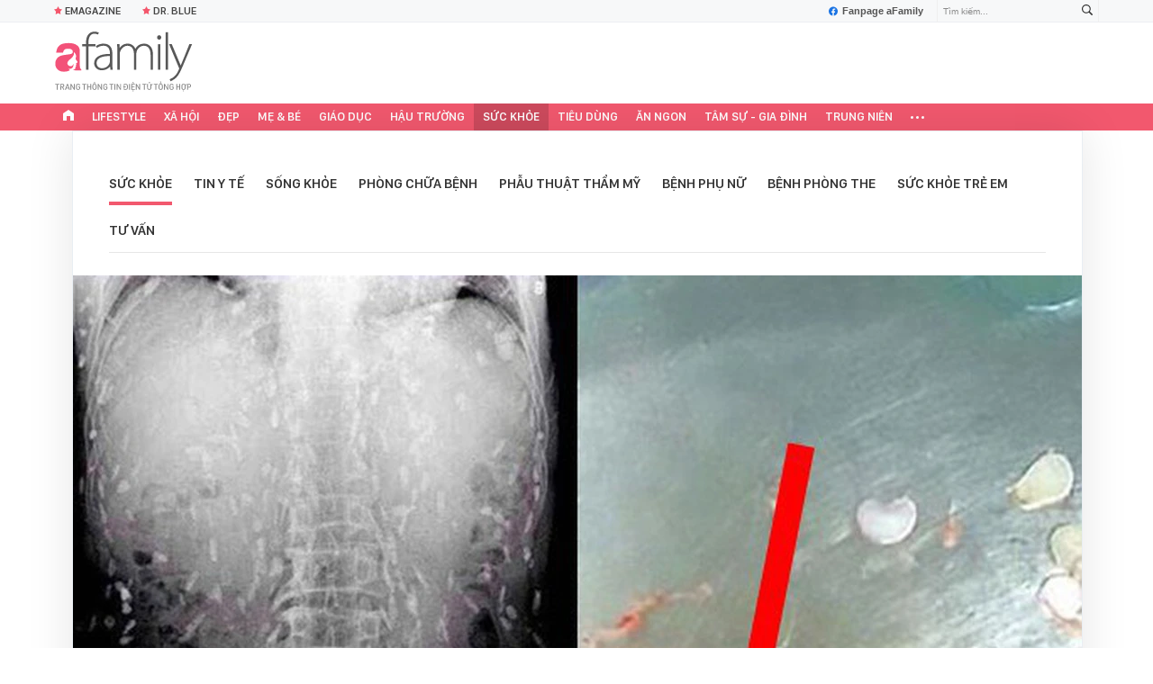

--- FILE ---
content_type: text/html; charset=UTF-8
request_url: https://afamily.vn/nhung-bai-hoc-dau-don-tu-thoi-quen-an-do-tuoi-song-nguoi-nhiem-san-toan-co-the-nguoi-nhung-nhuc-trung-san-day-trong-nao-20190319010056948.chn
body_size: 43987
content:
<!DOCTYPE html>
<html lang="vi">
<head>
    <meta http-equiv="Content-Type" content="text/html; charset=utf-8"/>
    <title>Thói quen ăn uống dẫn đến nhiễm sán toàn cơ thể</title>
    <meta name="description" content="Đã có rất nhiều trường hợp người bị nhiễm sán do thói quen ăn đồ tươi sống và phải lĩnh hậu quả đau đớn.">
    <meta name="keywords" content="ấu trùng sán;nhiễm sán lợn ;hải sản sống;thịt lợn gạo;nhiễm khuẩn sán lợn;trường mầm non có trẻ bị nhiễm sán khuẩn sán lợn;bệnh gạo;món ăn từ thịt sống;ăn thịt sống">
    <meta name="news_keywords" content="ấu trùng sán;nhiễm sán lợn ;hải sản sống;thịt lợn gạo;nhiễm khuẩn sán lợn;trường mầm non có trẻ bị nhiễm sán khuẩn sán lợn;bệnh gạo;món ăn từ thịt sống;ăn thịt sống">
    <meta property="og:title" content="Thói quen ăn uống dẫn đến nhiễm sán toàn cơ thể">
    <meta property="og:description" content="Thực tế, trên thế giới, đã có rất nhiều trường hợp người bị nhiễm sán do thói quen ăn đồ tươi sống và phải lĩnh hậu quả đau đớn.">
    <meta property="og:type" content="article" />
    <meta property="og:url" content="https://afamily.vn/nhung-bai-hoc-dau-don-tu-thoi-quen-an-do-tuoi-song-nguoi-nhiem-san-toan-co-the-nguoi-nhung-nhuc-trung-san-day-trong-nao-20190319010056948.chn" />
    <meta property="og:image" content="https://afamilycdn.com/zoom/600_315/2019/3/19/page-15529319005961914871543-crop-15529319124291533438573.jpg" />
    <meta property="og:image:type" content="image/jpg" />
    <meta property="og:image:width" content="600" />
    <meta property="og:image:height" content="315" />
    <meta property="twitter:image" content="https://afamilycdn.com/zoom/600_315/2019/3/19/page-15529319005961914871543-crop-15529319124291533438573.jpg" />
    <meta property="twitter:card" content="summary_large_image" />
    <link rel="canonical" href="https://afamily.vn/nhung-bai-hoc-dau-don-tu-thoi-quen-an-do-tuoi-song-nguoi-nhiem-san-toan-co-the-nguoi-nhung-nhuc-trung-san-day-trong-nao-20190319010056948.chn"/>
    <link  rel="alternate" media="only screen and (max-width: 640px)"  href="https://m.afamily.vn/nhung-bai-hoc-dau-don-tu-thoi-quen-an-do-tuoi-song-nguoi-nhiem-san-toan-co-the-nguoi-nhung-nhuc-trung-san-day-trong-nao-20190319010056948.chn" />
    <link rel="alternate" media="handheld" href="https://m.afamily.vn/nhung-bai-hoc-dau-don-tu-thoi-quen-an-do-tuoi-song-nguoi-nhiem-san-toan-co-the-nguoi-nhung-nhuc-trung-san-day-trong-nao-20190319010056948.chn" />
    <meta prefix="fb: http://ogp.me/ns/fb#" property="fb:app_id" content="1252484694782358" />
    <meta name="google-site-verification" content="toa0juwM2J5NpYj1sW5s_gNp7Fz9AjMmOhcDP9-6_64" />
    <meta name="viewport" content="width=device-width, initial-scale=1, maximum-scale=5, minimal-ui"/>
    <meta name="robots" content="max-image-preview:large,index,follow,all"/>
    <meta name="Language" content="vi"/>
    <meta name="distribution" content="Global"/>
    <meta name="revisit-after" content="1 days"/>
    <meta name="GENERATOR" content="https://afamily.vn">
    <meta name="RATING" content="GENERAL"/>
    <meta name="site_path" content="https://afamily.vn">
    <meta name="author" content="VCCorp.vn">
    <meta property="og:site_name" content="afamily.vn">
    <meta name="copyright" content="Copyright (c) by Công ty cổ phần VCCorp"/>
    <meta http-equiv="x-dns-prefetch-control" content="on"/>
    <link rel="dns-prefetch" href="https://static.mediacdn.vn/">
    <link rel="dns-prefetch" href="https://afamilycdn.com">
    <link rel="dns-prefetch" href="https://videothumbs.mediacdn.vn/">
    <link rel="dns-prefetch" href="https://videothumbs-ext.mediacdn.vn/">
    <meta property="fb:app_id" content="1252484694782358"/>
    <link rel="shortcut icon" href="https://afamilycdn.com/web_images/afamily32.png" type="image/png"/>
    <link rel="apple-touch-icon" sizes="57x57" href="https://afamilycdn.com/web_images/afamily57.png"/>
    <link rel="apple-touch-icon" sizes="60x60" href="https://afamilycdn.com/web_images/afamily60.png"/>
    <link rel="apple-touch-icon" sizes="72x72" href="https://afamilycdn.com/web_images/afamily72.png"/>
    <link rel="apple-touch-icon" sizes="76x76" href="https://afamilycdn.com/web_images/afamily76.png"/>
    <link rel="apple-touch-icon" sizes="114x114" href="https://afamilycdn.com/web_images/afamily114.png"/>
    <link rel="apple-touch-icon" sizes="120x120" href="https://afamilycdn.com/web_images/afamily120.png"/>
    <link rel="apple-touch-icon" sizes="128x128" href="https://afamilycdn.com/web_images/afamily128.png"/>
    <link rel="apple-touch-icon" sizes="144x144" href="https://afamilycdn.com/web_images/afamily144.png"/>
    <link rel="apple-touch-icon" sizes="152x152" href="https://afamilycdn.com/web_images/afamily152.png"/>
    <link rel="apple-touch-icon" sizes="180x180" href="https://afamilycdn.com/web_images/afamily180.png"/>
    <link rel="icon" type="image/png" href="https://afamilycdn.com/web_images/afamily32.png" sizes="32x32"/>
    <link rel="icon" type="image/png" href="https://afamilycdn.com/web_images/afamily192.png" sizes="192x192"/>
    <link rel="icon" type="image/png" href="https://afamilycdn.com/web_images/afamily96.png" sizes="96x96"/>
    <link rel="icon" type="image/png" href="https://afamilycdn.com/web_images/afamily16.png" sizes="16x16"/>
    <script>
    function getMeta(t) {
        let e = document.getElementsByTagName("meta");
        for (let n = 0; n < e.length; n++) if (e[n].getAttribute("name") === t) return e[n].getAttribute("content");
        return ""
    }

    function loadJsAsync(jsLink, callback, callbackEr) {
        const scripts = Array.from(document.getElementsByTagName("script"));
        const existingScript = scripts.find(script => script.src === jsLink);

        if (existingScript) {
            if (typeof callback === "function") callback();
            return;
        }

        const scriptEl = document.createElement("script");
        scriptEl.type = "text/javascript";
        scriptEl.async = true;
        scriptEl.src = jsLink;

        if (typeof callback === "function") {
            scriptEl.onload = callback;
        }

        if (typeof callbackEr === "function") {
            scriptEl.onerror = callbackEr;
        }

        document.head.appendChild(scriptEl);
    }
    function loadCss(t) {
        var e = document.getElementsByTagName("head")[0], s = document.createElement("link");
        s.rel = "stylesheet", s.type = "text/css", s.href = t, s.media = "all", e.appendChild(s)
    }
    function checkRunInitScroll() {
        if (typeof runinitscroll != "undefined" && runinitscroll.length >= 1) {
            runinitscroll[0]();
            var len = runinitscroll.length;
            var arr = [];
            for (var i = 1; i < len; i++) {
                arr.push(runinitscroll[i]);
            }
            runinitscroll = arr;
        }
        window.setTimeout(function () {
            checkRunInitScroll();
        }, 1);
    }
    setTimeout(function () {
        let e = !1;

        let runInitScrollTimeout = pageSettings.allow3rd ? 1 : 3000;

        function t() {
            try {
                e || (e = !0, document.removeEventListener("scroll", t), function () {
                    let e = document.createElement("script");
                    e.async = !0, e.setAttribute("data-ad-client", ""), document.head.appendChild(e), e.src = ""
                }(), document.removeEventListener("mousemove", t), document.removeEventListener("mousedown", t), document.removeEventListener("touchstart", t)), setTimeout(function () {
                    checkRunInitScroll();
                }, runInitScrollTimeout)

            } catch (err) {
                console.log("init --" + err);
            }
        }
        document.addEventListener("scroll", t, { passive: true }), document.addEventListener("mousemove", t), document.addEventListener("mousedown", t), document.addEventListener("touchstart", t, { passive: true }), document.addEventListener("load", function () {
            document.body.clientHeight != document.documentElement.clientHeight && 0 == document.documentElement.scrollTop && 0 == document.body.scrollTop || t()
        })
    }, 1);
    var hdUserAgent = getMeta("uc:useragent");
    var isNotAllow3rd = hdUserAgent.includes("not-allow-ads");
    var isNotAllowAds = hdUserAgent.includes("not-allow-ads");
    var pageSettings = {
        Domain: "https://afamily.vn",
        sharefbApiDomain: "https://sharefb.cnnd.vn",
        videoplayer: "https://vcplayer.mediacdn.vn",
        VideoToken: "[base64]",
        commentSiteName: "afamily",
        DomainUtils: "https://utils3.cnnd.vn",
        imageDomain: "https://afamilycdn.com",
        DomainApiVote: "https://eth.cnnd.vn",
        allow3rd: true && !isNotAllow3rd,
        allowAds: true && !isNotAllow3rd,
        DomainUtils2: "https://s3.afamily.vn",
        DOMAIN_API_NAME_SPACE: 'afamily',
        allowComment: "False",
    };
    var Domain = "https://afamily.vn";
    var afDomain = {
        web: "https://afamily.vn"
    };
    var domainApi = {
        web: "https://s3.afamily.vn",
        popup: "https://s3.afamily.vn",
        imageStorage: "https://afamilycdn.com"
    };
</script>
<script type="text/javascript">
    var appSettings = {
        domain: "https://afamily.vn",
        ajaxDomain: "https://s3.afamily.vn",
        ajaxDomain2: "https://s3.afamily.vn",
        domainPopup: "https://s3.afamily.vn",
        signalrHost: "",
        sharefbApiDomain: "https://sharefb.cnnd.vn",
        videoplayer: "https://vcplayer.mediacdn.vn",
        imageStorage: "https://afamilycdn.com",
        videoImageDomain: "https://videothumbs.mediacdn.vn",
        allowSignalr: false,
        quizApiNamespace: 'imsafa.cnnd.vn',
        quizApiUserName: 'userName',
        apiK14Domain: "https://kenh14s.cnnd.vn",
        allowComment: "False",
        popupVersion2: false,// cờ popup mới
        DomainUtils: "https://utils3.cnnd.vn",
    };
</script>
                <!-- GOOGLE SEARCH STRUCTURED DATA FOR ARTICLE -->
<script type="application/ld+json">
{
    "@context": "http://schema.org",
    "@type": "NewsArticle",
    "mainEntityOfPage":{
        "@type":"WebPage",
        "@id":"https://afamily.vn/nhung-bai-hoc-dau-don-tu-thoi-quen-an-do-tuoi-song-nguoi-nhiem-san-toan-co-the-nguoi-nhung-nhuc-trung-san-day-trong-nao-20190319010056948.chn"
    },
    "headline": "Thói quen ăn uống dẫn đến nhiễm sán toàn cơ thể",
    "description": "Đã có rất nhiều trường hợp người bị nhiễm sán do thói quen ăn đồ tươi sống và phải lĩnh hậu quả đau đớn.",
    "image": {
        "@type": "ImageObject",
        "url": "https://afamilycdn.com/zoom/700_438/2019/3/19/page-15529319005961914871543-crop-1552931903712458590600.jpg",
        "width" : 700,
        "height" : 438
    },
    "datePublished": "2019-03-19T09:05:00+07:00",
        "dateModified": "2019-05-08T11:40:29+07:00",
        "author": {
        "@type": "Person",
        "name": "L.T"
    },
    "publisher": {
        "@type": "Organization",
        "name": "https://afamily.vn",
        "logo": {
            "@type": "ImageObject",
           "url": "",
            "width": 70,
            "height": 70
        }
    }
}
</script>
<!-- GOOGLE BREADCRUMB STRUCTURED DATA -->
<script type="application/ld+json">
{
    "@context": "http://schema.org",
    "@type": "BreadcrumbList",
    "itemListElement": [
        {
            "@type": "ListItem",
            "position": 1,
            "item": {
                "@id": "https://afamily.vn",
                "name": "Trang chủ"
            }
        }
              ,{
        "@type": "ListItem",
        "position":2,
            "item": {
                "@id": "https://afamily.vn/suc-khoe.chn",
                "name": "Sức khỏe"
            }
        }
    ]
}
</script>
<script type="application/ld+json">
        {
        "@context": "http://schema.org",
        "@type": "Organization",
        "name":"afamily.vn",
        "url": "https://afamily.vn",
         "logo": "https://afamilycdn.com/mob_images/afamily60.png",
        "email": "mailto: mailto:contact@afamily.vn",
        "sameAs":[
                "https://www.facebook.com/afamilyvccorp/"
                    ,"https://www.youtube.com/channel/UCFNpCBbk0lsAenpFi9dbWcA"
                    ,"https://twitter.com/afamilyvccorp"
             ],
    "contactPoint": [{
        "@type": "ContactPoint",
        "telephone": "+842473095555",
        "contactType": "customer service"
        }],
        "address": {
            "@type": "PostalAddress",
            "addressLocality": "Thanh Xuân",
            "addressRegion": "Hà Nội",
            "addressCountry": "Việt Nam",
            "postalCode":"100000",
            "streetAddress": "Tầng 21, Tòa nhà Center Building - Hapulico Complex, Số 1 Nguyễn Huy Tưởng, Thanh Xuân, Hà Nội"
            }
        }
</script>
<script type="text/javascript">
        var _ADM_Channel = '%2fsuc-khoe%2fdetail%2f';
    </script>


        <link href="https://static.mediacdn.vn/afamily/web_css/20251011/afamily.detail.min.css" rel="stylesheet">
<script>
    if (!isNotAllow3rd) {
            loadJsAsync('https://adminplayer.sohatv.vn/resource/init-script/playerInitScript.js', function () {
        });
    }
</script>

<style>
    .VCSortableInPreviewMode.alignCenter[type=insertembedcode] {
        text-align: center;
    }
    .af-detail-m .afw-body .w1040 .afc-body .w700 .box-tin-noi-bat .afcnsc-content .afcnscc-left .lozad-video {
        width: 100% !important;
    }
    .VCCSortableInPreviewMode[type=BeforeAfter] img {
        max-width: 100% !important;
    }
    .VCSortableInPreviewMode {
        text-align: center;
    }
    .afcb-content .afcbc-body .VCSortableInPreviewMode {
        margin-left: 15px;
    }
</style>
    <style>
    .link-source-wrapper{
        width: 100%!important;
    }
    .link-source-name { text-align: left; width: 100%; padding: 10px 15px; font-family: SFD-Semibold;}
    .time-source-detail { float: right; color: #888888 !important; font-size: 12px; font-weight: 400; }
    span.btn-copy-link-source2 svg path { fill: #333333; }
    .link-source-name .btn-copy-link-source2 { margin-left: 12px !important; font-size: 12px; }
    span.btn-copy-link-source-1{margin-left: 10px; font-family: SFD-Semibold;}
    span.btn-copy-link-source-1 i{font-family: SFD-Semibold;}
    .VCSortableInPreviewMode:not(.alignJustifyFull)[type="Photo"] {
        margin-left: 0 !important;
    }

</style>
            <link rel="preload" href="https://afamilycdn.com/thumb_w/640/2019/3/19/page-15529319005961914871543-crop-1552931903712458590600.jpg" as="image" fetchpriority="high">
        <style>
        .afcbcbstul-link::first-letter { text-transform: uppercase }

        .af-detail-l .sticker-detail { padding-left: 80px; }

        .VCSortableInPreviewMode[type="reviewfilm"] .box-content-right .box-content-right-details ul li.broadcastSchedule::before { background-image: url("[data-uri]"); }

        /************ Box suggest story ***********/
        .VCSortableInPreviewMode[type="longstory"] { font-family: "SF", "SF Pro Display"; background: #f7f7f7; display: flex; flex-direction: column; justify-content: center; align-items: flex-start; padding: 15px; cursor: pointer }

        .VCSortableInPreviewMode[type="longstory"] .title { font-family: "SF", "SF Pro Display"; font-weight: bold; font-size: 13px; line-height: 18px; text-transform: uppercase; color: #111111; padding: 0; margin-bottom: 8px; }

        .VCSortableInPreviewMode[type="longstory"] .line { display: inline-block; height: 1px; width: 100%; background-color: #d6dce2; }

        .VCSortableInPreviewMode[type="longstory"] .long-story-content { width: 100%; margin-top: 8px; display: flex; }

        .VCSortableInPreviewMode[type="longstory"] .long-story-content .box-content-left { width: 105px; height: 130px; overflow: hidden; background: #f3f3f3; }

        .VCSortableInPreviewMode[type="longstory"] .long-story-content .box-content-left .poster-wrap { background: #f3f3f3; text-align: center; display: flex; align-items: center; justify-content: center; flex-grow: 1; margin-bottom: 0; height: 100%; }

        .VCSortableInPreviewMode[type="longstory"] .long-story-content .box-content-left .photo-media { width: 100%; height: 100%; object-fit: cover; display: block; }

        .VCSortableInPreviewMode[type="longstory"] .long-story-content .box-content-right { width: calc(100% - (105px + 26px)); height: 130px; padding: 0 16px; text-align: left; }

        .VCSortableInPreviewMode[type="longstory"] .long-story-content .box-content-right .box-content-title { font-family: "SF", "SF Pro Display"; color: #111111; font-weight: 600; font-size: 17px; line-height: 24px; margin: 0; padding: 0; margin-bottom: 5px; }

        .VCSortableInPreviewMode[type="longstory"] .long-story-content .box-content-right .box-content-author { font-family: "SF", "SF Pro Display"; font-weight: 500; font-size: 13px; line-height: 16px; text-transform: uppercase; color: #6f6f6f; letter-spacing: 0.2px; margin-bottom: 5px; }

        .VCSortableInPreviewMode[type="longstory"] .long-story-content .box-content-right .box-content-right-details { margin-bottom: 5px; }

        .VCSortableInPreviewMode[type="longstory"] .long-story-content .box-content-right .box-content-right-details ul { list-style-type: none; padding: 0; margin: 0; display: flex; flex-wrap: wrap; }

        .VCSortableInPreviewMode[type="longstory"] .long-story-content .box-content-right .box-content-right-details ul li { font-family: "SF", "SF Pro Display"; font-size: 13px; line-height: 16px; color: #6f6f6f; margin-right: 16px; padding-left: 24px; position: relative; list-style: none; letter-spacing: 0.2px; }

        .VCSortableInPreviewMode[type="longstory"] .long-story-content .box-content-right .box-content-right-details ul li:last-child { margin-right: 0; }

        .VCSortableInPreviewMode[type="longstory"] .long-story-content .box-content-right .box-content-right-details ul li::before { position: absolute; content: ""; display: inline-block; width: 16px; height: 16px; left: 0; background-repeat: no-repeat; background-position: center; background-size: 100%; }

        .VCSortableInPreviewMode[type="longstory"] .long-story-content .box-content-right .box-content-right-details ul li.rating::before { background-image: url("[data-uri]"); }

        .VCSortableInPreviewMode[type="longstory"] .long-story-content .box-content-right .box-content-right-details ul li.chapter::before { background-image: url("[data-uri]"); }

        .VCSortableInPreviewMode[type="longstory"] .long-story-content .box-content-right .box-content-right-status { line-height: 16px; }

        .VCSortableInPreviewMode[type="longstory"] .long-story-content .box-content-right .box-content-right-status .status { padding: 4px 6px; background: #1d1d1d; border-radius: 6px; font-family: "SF", "SF Pro Display"; font-weight: 600; font-size: 9px; line-height: 9px; color: #ffffff; }

        .VCSortableInPreviewMode[type="longstory"] .long-story-content .box-content-right .box-content-right-review { margin-top: 5px; display: -webkit-box; -webkit-line-clamp: 2; -webkit-box-orient: vertical; overflow: hidden; }

        .VCSortableInPreviewMode[type="longstory"] .long-story-content .box-content-right .box-content-right-review p { font-family: "SF", "SF Pro Display"; font-weight: 400; font-size: 13px; line-height: 18px; color: #888888; letter-spacing: 0.2px; }

        .VCSortableInPreviewMode[type="longstory"] .long-story-content .box-content-right-btn-chapter { width: 26px; height: 130px; position: relative; background: #e0e0e0; border-radius: 6px; }

        .VCSortableInPreviewMode[type="longstory"] .long-story-content .box-content-right-btn-chapter::before { content: ""; position: absolute; display: inline-block; background-repeat: no-repeat; background-position: center; background-size: 100%; background-image: url("[data-uri]"); width: 6px; height: 16px; top: 50%; left: 50%; transform: translate(-50%, -50%); -webkit-transform: translate(-50%, -50%); -moz-transform: translate(-50%, -50%); -ms-transform: translate(-50%, -50%); -o-transform: translate(-50%, -50%); }

        .modal-desc { font-size: 18px; }

        .af-tts {
            width: 365px
        }
    </style>
    <script>
        var xmlFile = 'https://static.mediacdn.vn/afamily/image/dev-sprites.svg';
    </script>
    <style>
        /* .afw-menu-wrapper-sticky .afwmwhu-li-home-sticky a, .afw-menu-wrapper .afwmwhu-li-home a, .afw-menu-wrapper .expand-menu a {display: flex;align-items: center;height: 30px;margin-top: -1px} */
        .lozad-video{max-width: 100%}
    </style>
</head>
<body>
<script>
    const siteMobile = false;
    const atmScript = siteMobile ? 'ATM5BEGFGDYF0.js' : 'ATMSX5DHH62M9.js';
    if (pageSettings.allow3rd) {
        loadJsAsync(`https://deqik.com/tag/corejs/${atmScript}`);
        if (!siteMobile){
            loadJsAsync('https://media1.admicro.vn/core/adm_tracking.js');
        }
        window.atmDataLayer = window.atmDataLayer || [];

        function admicroTag(a) {
            atmDataLayer.push(a);
        }

        admicroTag({"atm.start": (new Date).getTime(), event: atmScript});
    }
</script>
<!-- admicro async-->
    <script>
        var admicroAD = admicroAD || {};
            admicroAD.unit = admicroAD.unit || [];
        if (pageSettings.allow3rd) {
            function cbErAdsCore() {window.arferrorload = true;}
            loadJsAsync('https://media1.admicro.vn/core/admcore.js', "", callbackEr = cbErAdsCore);
        }
    </script>

    <script>
        if (pageSettings.allow3rd) {
            if (typeof tagparam != 'undefined') {
                if (tagparam.indexOf('house-n-home') >= 0) {
                    window['admicroAnalyticsObject'] = 'admicro_analytics';
                    window['admicro_analytics'] = window['admicro_analytics'] || function () {
                        (window['admicro_analytics_q'] = window['admicro_analytics_q'] || []).push(arguments);
                    };
                    window['admicro_analytics'].t = 1 * new Date();
                    var a = document.createElement("script");
                    a.type = "text/javascript";
                    a.async = !0;
                    a.src = "//static.amcdn.vn/core/analytics.js";
                    var b = document.getElementsByTagName("script")[0];
                    b.parentNode.insertBefore(a, b);

                    window.admicro_analytics_q = window.admicro_analytics_q || [];
                    window.admicro_analytics_q.push({
                        event: "pageviews",
                        domain: 'housenhome.com.vn',
                        id: 6961
                    });
                }
            }
        }
    </script>
    <script>
        var arrAdmZone = [];
        function initArrAdmZone(from) {
            const zoneElements = document.querySelectorAll('zone[id]:not(.pushed),div[id^=admzone]:not(.pushed),div[id^=zone]:not(.pushed)');

            for (const zone of zoneElements) {
                const adsId = zone.getAttribute('id');
                arrAdmZone.push(adsId);
                zone.classList.add('pushed');
            }

            console.log('initArrAdmZone ' + from, arrAdmZone);
        }

        document.addEventListener("DOMContentLoaded", function () {
            initArrAdmZone("DOMContentLoaded");
        });

        (runinit = window.runinit || []).push(function () {
            $(document).ajaxComplete(function () {
                initArrAdmZone('document ajaxComplete');
            });
        });
    </script>
<script>
    if (pageSettings.allow3rd) {
        (function () {
            function d(b, c, e) { var a = document.createElement("script"); a.type = "text/javascript"; a.async = !0; a.src = b; 2 <= arguments.length && (a.onload = c, a.onreadystatechange = function () { 4 != a.readyState && "complete" != a.readyState || c() }); a.onerror = function () { if ("undefined" != typeof e) try { e() } catch (g) { } }; document.getElementsByTagName("head")[0].appendChild(a) } function f() {
                if ("undefined" == typeof window.ADMStorageFileCDN) setTimeout(function () { f() }, 500); else if ("undefined" != typeof window.ADMStorageFileCDN.corejs &&
                    "undefined" != typeof window.ADMStorageFileCDN.chkCorejs && 0 == window.ADMStorageFileCDN.chkCorejs) if (window.ADMStorageFileCDN.chkCorejs = !0, "string" == typeof window.ADMStorageFileCDN.corejs) d(window.ADMStorageFileCDN.corejs); else if ("undefined" != typeof window.ADMStorageFileCDN.corejs) for (var b = 0, c = window.ADMStorageFileCDN.corejs.length; b < c; b++)d(window.ADMStorageFileCDN.corejs[b])
            } f()
        })();
    }
</script>
<script>
    if (pageSettings.allow3rd) {
        (function (w, d, s, l, i) {
            w[l] = w[l] || [];
            w[l].push({
                'gtm.start':
                    new Date().getTime(), event: 'gtm.js'
            });
            var f = d.getElementsByTagName(s)[0],
                j = d.createElement(s), dl = l != 'dataLayer' ? '&l=' + l : '';
            j.async = true;
            j.src =
                'https://www.googletagmanager.com/gtm.js?id=' + i + dl;
            f.parentNode.insertBefore(j, f);
        })(window, document, 'script', 'dataLayer', 'GTM-NXS3J6S');
        loadJsAsync('https://static.amcdn.vn/tka/cdn.js');
    }
</script>
<script type="text/javascript">
    if (pageSettings.allow3rd) {
        (function () {
            var img = new Image();
            var pt = (document.location.protocol == "https:" ? "https:" : "http:");
            img.src = pt + '//lg1.logging.admicro.vn/ftest?url=' + encodeURIComponent(document.URL);
            var img1 = new Image();
            img1.src = pt + '//amcdn.vn/ftest?url=' + encodeURIComponent(document.URL);
        })();
    }
</script>
<svg id="sprites" class="hidden"></svg>
<div id="admWrapsite">
    <div class="af-wrapper af-home af-list af-detail-m">
                    <section class="afw-toolbar">

    <div class="w1160">
        <div class="toolbar-search-wrapper fr">
            <p id="txt-search-on-header" contenteditable="true" data-placeholder="Tìm kiếm..."></p>
            <a href="javascript:;" rel="nofollow" title="Tìm kiếm" class="t-search-submit-btn search"
                id="btn-search-on-header">
                <span class="t-search-icon">
                    <svg width="12" height="12">
                        <use xlink:href="#svg-icon-search"></use>
                    </svg>
                </span>
            </a>
        </div>
        <a href="https://www.facebook.com/afamilyvccorp" target="_blank" rel="nofollow" class="fanpagefb fr">
            <svg width="10" height="11">
                <use xlink:href="#svg-icon-page-fb"></use>
            </svg>
            Fanpage aFamily
        </a>
    </div>
    <div class="w1160">
        <ul class="afwt-ul fl" id="insert-box-top-topic">
            
            <li class="afwtu-li">
                <a href="/mua-nao-benh-nay.html" title="Dr. Blue"><span class="sprite-af bg-star"></span>Dr. Blue</a>
            </li>
            <li class="afwtu-li">









            </li>
        </ul>
    </div>

</section>

<div class="afw-logo-menu ">
    
    <header class="afw-logo">
        <div class="w1160 pr 33">
            <a href="/" title="Tin tức làm đẹp, giải trí, phụ nữ, cuộc sống gia đình, thời trang"
                class="sprite-af bg-logo afwl-logo logo_tet">
            </a>
            <div class="afwl-trending" id="insert-box-tag-trending"></div>

            <div class="header-kinglive-status hidden fr">
    <a href="http://wechoice.vn/gala.htm" class="kinglive-btn" target="_blank" rel="nofollow">
                    <span class="kinglive-video-preview">
                        <span class="kinglive-vp-wrapper" data-width="180px" data-height="100px" data-vid="" data-thumb="">
                        </span>
                    </span>
        <span class="kinglive-btn-cta">
            <span class="kinglive-btn-status clearfix">
                <span class="broadcast-icon fl">
                    <svg width="13" height="9" viewBox="0 0 13 9">
                        <path d="M12.866,5.747 C12.780,6.162 12.655,6.560 12.493,6.942 C12.331,7.323 12.136,7.689 11.907,8.037 C11.679,8.386 11.423,8.706 11.139,8.998 L10.089,8.348 C10.099,8.339 10.109,8.329 10.120,8.320 C10.130,8.310 10.135,8.301 10.135,8.291 C10.145,8.282 10.155,8.273 10.165,8.263 C10.175,8.254 10.185,8.244 10.196,8.235 C10.632,7.745 10.992,7.175 11.276,6.525 C11.560,5.875 11.702,5.206 11.702,4.518 C11.702,3.802 11.570,3.128 11.306,2.497 C11.043,1.866 10.683,1.300 10.226,0.801 C10.185,0.754 10.165,0.733 10.165,0.737 C10.165,0.742 10.140,0.721 10.089,0.674 L11.185,-0.005 C11.459,0.297 11.710,0.620 11.938,0.963 C12.166,1.307 12.356,1.668 12.508,2.045 C12.661,2.422 12.780,2.813 12.866,3.218 C12.952,3.623 12.995,4.042 12.995,4.475 C12.995,4.909 12.952,5.333 12.866,5.747 ZM10.394,4.518 C10.394,5.074 10.292,5.599 10.089,6.094 C9.886,6.588 9.607,7.034 9.252,7.429 L8.202,6.779 C8.476,6.478 8.694,6.136 8.857,5.755 C9.019,5.373 9.100,4.970 9.100,4.546 C9.100,4.103 9.016,3.689 8.849,3.302 C8.682,2.916 8.451,2.572 8.157,2.271 L9.252,1.606 C9.607,1.993 9.886,2.436 10.089,2.935 C10.292,3.434 10.394,3.962 10.394,4.518 ZM6.500,6.000 C5.672,6.000 5.000,5.328 5.000,4.500 C5.000,3.672 5.672,3.000 6.500,3.000 C7.328,3.000 8.000,3.672 8.000,4.500 C8.000,5.328 7.328,6.000 6.500,6.000 ZM3.897,4.546 C3.897,4.970 3.978,5.373 4.140,5.755 C4.302,6.136 4.520,6.478 4.794,6.779 L3.744,7.429 C3.389,7.034 3.110,6.588 2.907,6.094 C2.705,5.599 2.603,5.074 2.603,4.518 C2.603,3.962 2.705,3.434 2.907,2.935 C3.110,2.436 3.389,1.993 3.744,1.606 L4.840,2.271 C4.546,2.572 4.315,2.916 4.148,3.302 C3.980,3.689 3.897,4.103 3.897,4.546 ZM2.771,0.801 C2.314,1.300 1.954,1.866 1.690,2.497 C1.426,3.128 1.295,3.802 1.295,4.518 C1.295,5.206 1.437,5.875 1.721,6.525 C2.005,7.175 2.365,7.745 2.801,8.235 C2.811,8.244 2.821,8.254 2.831,8.263 C2.841,8.273 2.852,8.282 2.862,8.291 C2.862,8.301 2.867,8.310 2.877,8.320 C2.887,8.329 2.897,8.339 2.907,8.348 L1.858,8.998 C1.574,8.706 1.317,8.386 1.089,8.037 C0.861,7.689 0.666,7.323 0.504,6.942 C0.341,6.560 0.217,6.162 0.131,5.747 C0.044,5.333 0.001,4.909 0.001,4.475 C0.001,4.042 0.044,3.623 0.131,3.218 C0.217,2.813 0.339,2.422 0.496,2.045 C0.653,1.668 0.843,1.307 1.066,0.963 C1.289,0.620 1.538,0.297 1.812,-0.005 L2.907,0.674 C2.857,0.721 2.831,0.742 2.831,0.737 C2.831,0.733 2.811,0.754 2.771,0.801 Z" fill="#fff"></path>
                    </svg>
                </span>
                <span class="broadcast-time"></span>
                <span class="kinglive-cta-icon fr">
                    <svg width="8" height="8" viewBox="0 0 8 8">
                        <path d="M7.115,3.996 L8.000,3.996 L8.000,7.996 L-0.000,7.996 L-0.000,-0.004 L4.000,-0.004 L4.000,0.892 L0.885,0.892 L0.885,7.111 L7.115,7.111 L7.115,3.996 ZM8.000,-0.004 L8.000,3.111 L7.115,3.111 L7.115,1.517 L4.448,4.184 L3.823,3.559 L6.490,0.892 L4.885,0.892 L4.885,-0.004 L8.000,-0.004 Z" fill="#fff"></path>
                    </svg>
                </span>
            </span>
            <span class="kinglive-btn-info clearfix">
                <b></b>
            </span>
        </span>
    </a>
</div>

        </div>
    </header>

    <nav class="afw-menu-wrapper">
        <div class="afwmw-header">
            <div class="w1160 clearfix">
                <div class="menu3 w1160 fl">
                    <ul class="afwmwh-ul menu-wrap">
                        <li class="afwmwhu-li afwmwhu-li-home"  data-marked-zoneid="af_detail_backtohome" >
                            <a title="Trang chủ" href="/" class="">
                                <i>
                                    <svg width="12px" height="12px">
                                        <use xlink:href="#svg-icon-home"></use>
                                    </svg>
                                </i>
                            </a>
                        </li>
                        <li class="afwmwhu-li afwmwhu-li-home-sticky"  data-marked-zoneid="af_detail_backtohome" >
                            <a title="Trang chủ" href="/" class="">
                                <i>
                                    <svg width="12px" height="12px">
                                        <use xlink:href="#svg-icon-home2"></use>
                                    </svg>
                                </i>
                            </a>
                        </li>
                        
                        <li class="afwmwhu-li"><a title="Lifestyle" href="/lifestyle.chn">Lifestyle</a></li>
                        <li class="afwmwhu-li"><a title="Xã hội" href="/xa-hoi.chn">Xã hội</a></li>
                        
                        <li class="afwmwhu-li"><a title="Đẹp" href="/dep.chn">Đẹp</a></li>
                        <li class="afwmwhu-li">
                            <a title="Mẹ &amp; Bé" href="/me-va-be.chn">Mẹ &amp; Bé</a>
                            <div class="menu-boxchild-wrap" style="display: none;">
                                <div class="menu-boxchild" style="height: 333px;">
                                    <div><span><i class="sprite "></i>Mang thai sau sinh</span>
                                        <ul>
                                            <li><a title="40 tuần thai kỳ" href="/40-tuan-thai-ky.html">40
                                                    tuần thai kỳ</a>
                                            </li>
                                            <li><a title="Dinh dưỡng mang thai"
                                                    href="/dinh-duong-mang-thai.html">Dinh dưỡng mang
                                                    thai</a></li>
                                            <li><a title="Rắc rối khi mang thai"
                                                    href="/rac-roi-khi-mang-thai.html">Rắc rối khi mang
                                                    thai</a></li>
                                            <li><a title="Địa chỉ khám thai" href="/dia-chi-kham-thai.html">Địa
                                                    chỉ khám thai</a>
                                            </li>
                                            <li><a title="Chuyện đi đẻ" href="/chuyen-di-de.html">Chuyện đi
                                                    đẻ</a></li>
                                            <li><a title="Sau khi sinh" href="/sau-khi-sinh.html">Sau khi
                                                    sinh</a></li>
                                        </ul>
                                    </div>
                                    <div style="margin-bottom: 0px;"><span><i class="sprite "></i>Trẻ từ 0-1
                                            tuổi</span>
                                        <ul>
                                            <li><a title="Nuôi con bằng sữa mẹ"
                                                    href="/nuoi-con-bang-sua-me.html">Nuôi con bằng sữa
                                                    mẹ</a></li>
                                            <li><a title="Trẻ sơ sinh " href="/tre-so-sinh.html">Trẻ sơ
                                                    sinh </a></li>
                                            <li><a title="Lịch tiêm chủng cho trẻ"
                                                    href="/lich-tiem-chung-cho-tre.html">Lịch tiêm chủng cho
                                                    trẻ</a></li>
                                            <li><a title="Luyện ngủ cho con"
                                                    href="/luyen-ngu-cho-con.html">Luyện ngủ cho con</a>
                                            </li>
                                            <li><a title="Cho con ăn dặm" href="/cho-con-an-dam.html">Cho
                                                    con ăn dặm</a>
                                            </li>
                                        </ul>
                                    </div>
                                </div>
                                <div class="menu-boxchild" style="height: 333px;">
                                    <div><span><i class="sprite "></i>Trẻ từ 1-3 tuổi</span>
                                        <ul>
                                            <li><a title="Phát triển chiều cao"
                                                    href="/phat-trien-chieu-cao.html">Phát triển chiều
                                                    cao</a></li>
                                            <li><a title="Giúp bé tăng cân"
                                                    href="/giup-be-tang-can.html">Giúp
                                                    bé tăng cân</a>
                                            </li>
                                            <li><a title="Sức khỏe trẻ em" href="/suc-khoe-tre-em.html">Sức
                                                    khỏe trẻ em</a>
                                            </li>
                                            <li><a title="Khủng hoảng tuổi lên 2"
                                                    href="/khung-hoang-tuoi-len-2.html">Khủng hoảng tuổi lên
                                                    2</a></li>
                                            <li><a title="Dinh dưỡng cho trẻ"
                                                    href="/dinh-duong-cho-tre.html">Dinh dưỡng cho trẻ</a>
                                            </li>
                                        </ul>
                                    </div>
                                    <div style="margin-bottom: 0px;"><span><i class="sprite "></i>Trẻ từ 3-6
                                            tuổi</span>
                                        <ul>
                                            <li><a title="Phát triển vận động cho bé"
                                                    href="/phat-trien-van-dong-cho-be.html">Phát triển vận
                                                    động cho bé</a>
                                            </li>
                                            <li><a title="Dạy con thông minh"
                                                    href="/day-con-thong-minh.html">Dạy con thông minh</a>
                                            </li>
                                            <li><a title="Cảnh báo tai nạn trẻ em"
                                                    href="/canh-bao-tai-nan-tre-em.html">Cảnh báo tai nạn
                                                    trẻ em</a></li>
                                            <li><a title="Tâm Lý Trẻ Nhỏ" href="/tam-ly-tre-nho.html">Tâm
                                                    Lý Trẻ Nhỏ</a>
                                            </li>
                                            <li><a title="Chơi với con" href="/choi-voi-con.html">Chơi với
                                                    con</a></li>
                                        </ul>
                                    </div>
                                </div>
                            </div>
                        </li>
                        <li class="afwmwhu-li"><a title="Giáo dục" href="/giao-duc.chn">Giáo dục</a></li>
                        <li class="afwmwhu-li"><a title="Hậu trường" href="/hau-truong.chn">Hậu trường</a></li>
                        
                        <li class="afwmwhu-li">
                            <a title="Sức khỏe" href="/suc-khoe.chn">Sức khỏe</a>
                            <div class="menu-boxchild-wrap" style="left: -31.9062px; display: none;">
                                <div class="menu-boxchild" style="height: 243px;">
                                    <div><span><img width="16" height="16"
                                                src="https://afamilycdn.com/aXlVVke6vNiJy6Dkk4fn5Lwt3G05E/Image/2013/07/02-Suc-khoe-sinh-san-c0a70.png"
                                                alt="icon">Sức khỏe sinh sản</span>
                                        <ul>
                                            <li><a title="Khả năng sinh sản"
                                                    href="/kha-nang-sinh-san.html">Khả năng sinh sản</a>
                                            </li>
                                            <li><a title="Bệnh phụ khoa" href="/benh-phu-khoa.html">Bệnh
                                                    phụ khoa</a>
                                            </li>
                                            <li><a title="Hiếm muộn" href="/hiem-muon.html">Hiếm muộn</a>
                                            </li>
                                        </ul>
                                    </div>
                                    <div style="margin-bottom: 0px;"><span><img width="16" height="16"
                                                src="https://afamilycdn.com/aXlVVke6vNiJy6Dkk4fn5Lwt3G05E/Image/2013/07/03-Suc-khoe-tinh-duc-c0a70.png"
                                                alt="icon">Sức khỏe tình dục</span>
                                        <ul>
                                            <li><a title="Chuyện phòng the"
                                                    href="/chuyen-phong-the.html">Chuyện
                                                    phòng the</a>
                                            </li>
                                            <li><a title="Bệnh tình dục" href="/benh-tinh-duc.html">Bệnh
                                                    tình dục</a>
                                            </li>
                                            <li><a title="Nhu cầu sinh lý" href="/nhu-cau-sinh-ly.html">Nhu
                                                    cầu sinh lý</a>
                                            </li>
                                        </ul>
                                    </div>
                                </div>
                                <div class="menu-boxchild" style="height: 243px;">
                                    <div><span><img width="16" height="16"
                                                src="https://afamilycdn.com/aXlVVke6vNiJy6Dkk4fn5Lwt3G05E/Image/2013/07/04-Benh-van-phong-c0a70.png"
                                                alt="icon">Bệnh văn phòng</span>
                                        <ul>
                                            <li><a title="Bệnh xương khớp" href="/benh-xuong-khop.html">Bệnh
                                                    xương khớp</a>
                                            </li>
                                            <li><a title="Bệnh về mắt" href="/benh-ve-mat.html">Bệnh về
                                                    mắt</a></li>
                                            <li><a title="Bệnh về da" href="/benh-ve-da.html">Bệnh về
                                                    da</a></li>
                                            <li><a title="Bệnh tiêu hóa" href="/benh-tieu-hoa.html">Bệnh
                                                    tiêu hóa</a>
                                            </li>
                                        </ul>
                                    </div>
                                    <div style="margin-bottom: 0px;"><span><img width="16" height="16"
                                                src="https://afamilycdn.com/aXlVVke6vNiJy6Dkk4fn5Lwt3G05E/Image/2013/07/05-Phong-benh-c0a70.png"
                                                alt="icon">Phòng bệnh</span>
                                        <ul>
                                            <li><a title="Thực phẩm phòng bệnh"
                                                    href="/thuc-pham-phong-benh.html">Thực phẩm phòng
                                                    bệnh</a></li>
                                            <li><a title="Thói quen có lợi"
                                                    href="/thoi-quen-co-loi.html">Thói
                                                    quen có lợi</a>
                                            </li>
                                            <li><a title="Thói quen có hại"
                                                    href="/thoi-quen-co-hai.html">Thói
                                                    quen có hại</a>
                                            </li>
                                        </ul>
                                    </div>
                                </div>
                                <div class="menu-boxchild last" style="height: 243px;">
                                    <div style="margin-bottom: 0px;"><span><img width="16" height="16"
                                                src="https://afamilycdn.com/aXlVVke6vNiJy6Dkk4fn5Lwt3G05E/Image/2013/07/06-Suc-khoe-gioi-tinh-c0a70.png"
                                                alt="icon">Sức khỏe giới tính</span>
                                        <ul>
                                            <li><a title="Chu kì kinh nguyệt"
                                                    href="/chu-ki-kinh-nguyet.html">Chu kì kinh nguyệt</a>
                                            </li>
                                            <li><a title="Đặc điểm sinh lý" href="/dac-diem-sinh-ly.html">Đặc
                                                    điểm sinh lý</a>
                                            </li>
                                            <li><a title="Rối loạn nội tiết"
                                                    href="/roi-loan-noi-tiet.html">Rối loạn nội tiết</a>
                                            </li>
                                        </ul>
                                    </div>
                                </div>
                            </div>
                        </li>
                        <li class="afwmwhu-li">
                            <a title="Tiêu dùng" href="/tieu-dung.chn">Tiêu dùng</a>
                        </li>
                        
                        <li class="afwmwhu-li">
                            <a title="Ăn ngon" href="/an-ngon.chn">Ăn ngon</a>
                            <div class="menu-boxchild-wrap">
                                <div class="menu-boxchild">
                                    <div><span><i class="sprite "></i>món ngon từ thịt gà</span>
                                        <ul></ul>
                                    </div>
                                    <div style="margin-bottom: 0px;"><span><img width="16" height="16"
                                                src="https://afamilycdn.com/aXlVVke6vNiJy6Dkk4fn5Lwt3G05E/Image/2013/07/01-Kheo-tay-40ae2.png"
                                                alt="icon">Khéo tay</span>
                                        <ul>
                                            <li><a title="May vá" href="/may-va.html">May vá</a></li>
                                            <li><a title="Tự làm thiệp" href="/tu-lam-thiep.html">Tự làm
                                                    thiệp</a></li>
                                            <li><a title="Cách cắm hoa đẹp" href="/cach-cam-hoa-dep.html">Cách
                                                    cắm hoa đẹp</a></li>
                                            <li><a title="Cắt tỉa hoa quả" href="/cat-tia-hoa-qua.html">Cắt
                                                    tỉa hoa quả</a></li>
                                            <li><a title="Hướng dẫn làm phụ kiện"
                                                    href="/huong-dan-lam-phu-kien.html">Hướng dẫn làm phụ
                                                    kiện</a></li>
                                        </ul>
                                    </div>
                                </div>
                                <div class="menu-boxchild">
                                    <div><span><i class="sprite "></i>món ăn mùa đông</span>
                                        <ul></ul>
                                    </div>
                                    <div style="margin-bottom: 0px;"><span><img width="16" height="16"
                                                src="https://afamilycdn.com/aXlVVke6vNiJy6Dkk4fn5Lwt3G05E/Image/2013/07/02-Thuc-pham-40ae2.png"
                                                alt="icon">Theo thực phẩm</span>
                                        <ul>
                                            <li><a title="Món ăn từ thịt gà"
                                                    href="/mon-an-tu-thit-ga.html">Món ăn từ thịt gà</a></li>
                                            <li><a title="Món ăn từ thịt heo"
                                                    href="/mon-an-tu-thit-heo.html">Món ăn từ thịt heo</a></li>
                                            <li><a title="Món ăn từ rau củ" href="/mon-an-tu-rau-cu.html">Món
                                                    ăn từ rau củ</a></li>
                                            <li><a title="Món ăn từ tôm" href="/mon-an-tu-tom.html">Món ăn từ
                                                    tôm</a></li>
                                            <li><a title="Món ăn từ trứng" href="/mon-an-tu-trung.html">Món ăn
                                                    từ trứng</a></li>
                                        </ul>
                                    </div>
                                </div>
                                <div class="menu-boxchild last">
                                    <div><span><i class="sprite "></i>sinh tố đẹp da</span>
                                        <ul></ul>
                                    </div>
                                    <div style="margin-bottom: 0px;"><span><img width="16" height="16"
                                                src="https://afamilycdn.com/aXlVVke6vNiJy6Dkk4fn5Lwt3G05E/Image/2013/07/03-Theo-cach-che-bien-40ae2.png"
                                                alt="icon">Theo cách chế biến</span>
                                        <ul>
                                            <li><a title="Món xào" href="/mon-xao.html">Món xào</a></li>
                                            <li><a title="Món nướng" href="/mon-nuong.html">Món nướng</a></li>
                                            <li><a title="Món kho" href="/mon-kho.html">Món kho</a></li>
                                            <li><a title="Món hấp" href="/mon-hap.html">Món hấp</a></li>
                                            <li><a title="Món chiên" href="/mon-chien.html">Món chiên</a></li>
                                        </ul>
                                    </div>
                                </div>
                                <div class="menu-boxchild">
                                    <div><span><img width="16" height="16"
                                                src="https://afamilycdn.com/aXlVVke6vNiJy6Dkk4fn5Lwt3G05E/Image/2013/07/04-Theo-van-hoa-40ae2.png"
                                                alt="icon">Theo văn hóa</span>
                                        <ul>
                                            <li><a title="Món ăn Ý" href="/mon-an-y.html">Món ăn Ý</a></li>
                                            <li><a title="Món ăn Hàn Quốc" href="/mon-an-han-quoc.html">Món ăn
                                                    Hàn Quốc</a></li>
                                            <li><a title="Món ăn nhật bản" href="/mon-an-nhat-ban.html">Món ăn
                                                    nhật bản</a></li>
                                            <li><a title="Món ăn thái lan" href="/mon-an-thai-lan.html">Món ăn
                                                    thái lan</a></li>
                                            <li><a title="Món ăn pháp" href="/mon-an-phap.html">Món ăn
                                                    pháp</a></li>
                                        </ul>
                                    </div>
                                    <div style="margin-bottom: 0px;"><span><img width="16" height="16"
                                                src="https://afamilycdn.com/aXlVVke6vNiJy6Dkk4fn5Lwt3G05E/Image/2013/07/05-Mon-an-theo-bua-40ae2.png"
                                                alt="icon">Món ăn theo bữa</span>
                                        <ul>
                                            <li><a title="Món khai vị" href="/mon-khai-vi.html">Món khai
                                                    vị</a></li>
                                            <li><a title="Món chính" href="/mon-chinh.html">Món chính</a></li>
                                            <li><a title="Món ăn kèm" href="/mon-an-kem.html">Món ăn kèm</a>
                                            </li>
                                            <li><a title="Món canh" href="/mon-canh.html">Món canh</a></li>
                                            <li><a title="Điểm tâm" href="/diem-tam.html">Điểm tâm</a></li>
                                        </ul>
                                    </div>
                                </div>
                                <div class="menu-boxchild">
                                    <div style="margin-bottom: 0px;"><span><img width="16" height="16"
                                                src="https://afamilycdn.com/aXlVVke6vNiJy6Dkk4fn5Lwt3G05E/Image/2013/07/06-Lam-banh-40ae2.png"
                                                alt="icon">Làm bánh</span>
                                        <ul>
                                            <li><a title="Bánh cupcake" href="/banh-cupcake.html">Bánh
                                                    cupcake</a></li>
                                            <li><a title="Bánh mỳ" href="/banh-my.html">Bánh mỳ</a></li>
                                            <li><a title="Làm bánh không cần lò nướng"
                                                    href="/lam-banh-khong-can-lo-nuong.html">Làm bánh không cần
                                                    lò nướng</a></li>
                                            <li><a title="Bánh truyền thống"
                                                    href="/banh-truyen-thong.html">Bánh truyền thống</a></li>
                                            <li><a title="Các loại bánh khác"
                                                    href="/cac-loai-banh-khac.html">Các loại bánh khác</a></li>
                                        </ul>
                                    </div>
                                </div>
                            </div>
                        </li>
                        <li class="afwmwhu-li"><a title="Tâm sự - Gia đình" href="/tam-su-gia-dinh.chn">Tâm sự - Gia đình</a></li>
                        <li class="afwmwhu-li"><a title="Trung niên" href="/trung-nien.chn">Trung niên</a></li>
                        <li class="afwmwhu-li expand-menu">
                            <a href="javascript:;" rel="nofollow" title="Menu">
                                <svg width="15" height="3" viewBox="0 0 15 3" fill="none"
                                    xmlns="http://www.w3.org/2000/svg">
                                    <circle cx="1.5" cy="1.5" r="1.5" fill="white"></circle>
                                    <circle cx="7.5" cy="1.5" r="1.5" fill="white"></circle>
                                    <circle cx="13.5" cy="1.5" r="1.5" fill="white"></circle>
                                </svg>
                            </a>

                            <div class="expand-menu-child" style="display: none;">
                                <div class="w1040">
                                    <ul class="list-other-cat-col clearfix">
                                        
                                        <li class="occ r1">
                                            <h4 class="occ-name">
                                                <a href="/xa-hoi.chn" title="Xã hội">Xã hội</a>
                                            </h4>
                                            <ul class="list-occs">
                                                <li class="occs"><a href="/xa-hoi/trong-nuoc.chn" title="Trong nước">Trong nước</a>
                                                </li>
                                                <li class="occs"><a href="/xa-hoi/quoc-te.chn"
                                                        title="Quốc tế">Quốc tế</a></li>
                                                <li class="occs"><a href="/xa-hoi/hieu-luat.chn"
                                                        title="Hiểu luật">Hiểu luật</a>
                                                </li>
                                                <li class="occs"><a href="/xa-hoi/nhan-ai.chn"
                                                        title="Nhân ái">Nhân ái</a>
                                                </li>
                                            </ul>
                                        </li>
                                        <li class="occ r1">
                                            <h4 class="occ-name">
                                                <a href="/dep.chn" title="Đẹp">Đẹp</a>
                                            </h4>
                                            <ul class="list-occs">
                                                <li class="occs"><a href="/dep/beauty.chn"
                                                        title="Beauty">Beauty</a>
                                                </li>
                                                <li class="occs"><a href="/dep/fashion.chn"
                                                        title="Fashion">Fashion</a>
                                                </li>
                                                <li class="occs"><a href="/dep/fitness.chn"
                                                        title="Fitness">Fitness</a>
                                                </li>
                                                <li class="occs"><a href="/dep/make-up.chn" title="Make up">Make
                                                        up</a>
                                                </li>
                                            </ul>
                                        </li>
                                        <li class="occ r1">
                                            <h4 class="occ-name">
                                                <a href="/hau-truong.chn" title="Hậu trường">Hậu trường</a>
                                            </h4>
                                            <ul class="list-occs">
                                                <li class="occs"><a href="/hau-truong/giai-tri.chn" title="Giải trí">Giải trí</a></li>
                                                <li class="occs"><a href="/hau-truong/phim.chn" title="Phim">Phim</a></li>
                                                <li class="occs"><a href="/hau-truong/nhac-show.chn" title="Nhạc/Show">Nhạc/Show</a></li>
                                            </ul>
                                        </li>
                                        

                                        <li class="occ r1">
                                            <h4 class="occ-name">
                                                <a href="/lifestyle.chn" title="Lifestyle">Lifestyle</a>
                                            </h4>
                                            <ul class="list-occs">
                                                <li class="occs"><a href="/lifestyle/an-gi.chn" title="Ăn gì">Ăn
                                                        gì</a>
                                                </li>
                                                <li class="occs"><a href="/lifestyle/loi-song.chn"
                                                        title="Lối sống">Lối
                                                        sống</a>
                                                </li>
                                                <li class="occs"><a href="/lifestyle/du-lich.chn"
                                                        title="Du lịch">Du
                                                        lịch</a>
                                                </li>
                                                <li class="occs"><a href="/lifestyle/women-guru.chn"
                                                        title="Women Guru">Women
                                                        Guru</a>
                                                </li>
                                                <li class="occs"><a href="/lifestyle/hot-family.chn"
                                                        title="Hot Family">Hot
                                                        Family</a>
                                                </li>
                                                <li class="occs"><a href="/lifestyle/chua-lanh.chn"
                                                        title="Chữa lành">Chữa
                                                        lành</a>
                                                </li>
                                                <li class="occs"><a href="/lifestyle/nhan-vat.chn"
                                                        title="Nhân vật">Nhân
                                                        vật</a>
                                                </li>
                                            </ul>
                                        </li>
                                        <li class="occ r2">
                                            <h4 class="occ-name">
                                                <a href="/an-ngon.chn" title="Ăn ngon">Ăn ngon</a>
                                            </h4>
                                            <ul class="list-occs">
                                                <li class="occs"><a href="/an-ngon/kheo-tay.chn"
                                                        title="Khéo tay">Khéo
                                                        tay</a>
                                                </li>
                                                <li class="occs"><a href="/an-ngon/toi-vao-bep.chn"
                                                        title="Tôi vào bếp">Tôi
                                                        vào bếp</a>
                                                </li>
                                                <li class="occs"><a href="/an-ngon/meo-vat.chn" title="Mẹo vặt">Mẹo
                                                        vặt</a>
                                                </li>
                                            </ul>
                                        </li>

                                        <li class="occ r2">
                                            <h4 class="occ-name">
                                                <a href="/suc-khoe.chn" title="Sức khỏe">Sức khỏe</a>
                                            </h4>
                                            <ul class="list-occs">
                                                <li class="occs"><a href="/suc-khoe/tin-y-te.chn"
                                                        title="Tin y tế">Tin y
                                                        tế</a>
                                                </li>
                                                <li class="occs"><a href="/suc-khoe/song-khoe.chn"
                                                        title="Sống khỏe">Sống
                                                        khỏe</a>
                                                </li>
                                                <li class="occs"><a href="/suc-khoe/phong-chua-benh.chn"
                                                        title="Phòng chữa bệnh">Phòng chữa bệnh</a></li>
                                                <li class="occs"><a href="/suc-khoe/phau-thuat-tham-my.chn"
                                                        title="Phẫu thuật thẩm mỹ">Phẫu thuật thẩm mỹ</a>
                                                </li>
                                                <li class="occs"><a href="/suc-khoe/benh-phu-nu.chn"
                                                        title="Bệnh phụ nữ">Bệnh phụ nữ</a></li>
                                                <li class="occs"><a href="/suc-khoe/benh-phong-the.chn"
                                                        title="Bệnh phòng the">Bệnh phòng the</a></li>
                                                <li class="occs"><a href="/suc-khoe/suc-khoe-tre-em.chn"
                                                        title="Sức khỏe trẻ em">Sức khỏe trẻ em</a></li>
                                                <li class="occs"><a href="/suc-khoe/tu-van.chn" title="Tư vấn">Tư
                                                        vấn</a>
                                                </li>
                                            </ul>
                                        </li>
                                        <li class="occ r2">
                                            <h4 class="occ-name">
                                                <a href="/me-va-be.chn" title="Mẹ &amp; Bé">Mẹ &amp; bé</a>
                                            </h4>
                                            <ul class="list-occs">
                                                <li class="occs"><a href="/me-va-be/mang-thai-va-sinh-con.chn"
                                                        title="Mang thai và sinh con">Mang thai và sinh
                                                        con</a></li>
                                                <li class="occs"><a href="/me-va-be/nuoi-day-con-cai.chn"
                                                        title="Nuôi dạy con cái">Nuôi dạy con cái</a></li>
                                                <li class="occs"><a href="/me-va-be/chia-se-kinh-nghiem.chn"
                                                        title="Chia sẻ kinh nghiệm">Chia sẻ kinh nghiệm</a>
                                                </li>
                                            </ul>
                                        </li>
                                        <li class="occ r2">
                                            <h4 class="occ-name">
                                                <a href="/giao-duc.chn" title="Giáo dục">Giáo dục</a>
                                            </h4>
                                            <ul class="list-occs">
                                                <li class="occs"><a href="/giao-duc/day-con.chn"
                                                        title="Dạy con">Dạy
                                                        con</a>
                                                </li>
                                                <li class="occs"><a href="/giao-duc/hoc-duong.chn"
                                                        title="Học đường">Học
                                                        đường</a>
                                                </li>
                                            </ul>
                                        </li>

                                        <li class="occ r2">
                                            <h4 class="occ-name">
                                                <a href="/tieu-dung.chn" title="Tiêu dùng">Tiêu dùng</a>
                                            </h4>
                                            <ul class="list-occs">
                                                <li class="occs"><a href="/tieu-dung/thi-truong.chn"
                                                        title="Thị trường">Thị
                                                        trường</a>
                                                </li>
                                                <li class="occs"><a href="/tieu-dung/chi-tieu.chn"
                                                        title="Chi tiêu">Chi
                                                        tiêu</a>
                                                </li>
                                                <li class="occs"><a href="/tieu-dung/nha-xe.chn"
                                                        title="Nhà & Xe">Nhà & Xe</a>
                                                </li>
                                                <li class="occs"><a href="/tieu-dung/mua-sam.chn"
                                                        title="Mua sắm">Mua sắm</a>
                                                </li>
                                            </ul>
                                        </li>
                                        

                                        <li class="occ r3">
                                            <h4 class="occ-name">
                                                <a href="/tam-su-gia-dinh.chn" title="Tâm sự - Gia đình">Tâm sự - Gia đình</a>
                                            </h4>
                                            <ul class="list-occs">
                                                <li class="occs"><a href="/tam-su-gia-dinh/tam-su.chn"
                                                        title="Tâm sự">Tâm sự</a></li>
                                                <li class="occs"><a href="/tam-su-gia-dinh/tinh-yeu-hon-nhan.chn"
                                                        title="Tình yêu & Hôn nhân">Tình yêu & Hôn nhân</a>
                                                </li>
                                                <li class="occs"><a href="/tam-su-gia-dinh/cuoi-hoi.chn"
                                                        title="Cưới hỏi">Cưới hỏi</a>
                                                </li>
                                                <li class="occs"><a href="/tam-su-gia-dinh/chuyen-goi-chan.chn"
                                                        title="Chuyện gối chăn">Chuyện gối chăn</a>
                                                </li>
                                            </ul>
                                        </li>
                                        <li class="occ r3">
                                            <h4 class="occ-name">
                                                <a href="/trung-nien.htm" title="Trung niên">Trung niên</a>
                                            </h4>
                                        </li>
                                        <li class="occ r3">
                                            <h4 class="occ-name">
                                                <a href="https://video.afamily.vn" title="Video">Video</a>
                                            </h4>
                                        </li>
                                    </ul>

                                    <div class="kmew-topics-wrapper">
                                        <div class="kmewtw-label">Nhóm chủ đề</div>
                                        <ul class="list-kmewt clearfix">
                                            <li class="kmewt"><a href="/nhom-chu-de/emagazine.chn"
                                                    title="Emagazine"><img
                                                        src="https://afamilycdn.com/thumb_w/190/2018/7/12/magazine-cover-1470901702968-15313860450277193918.jpg"
                                                        alt="Emagazine"><span>Emagazine</span></a></li>



                                        </ul>
                                    </div>
                                    <div class="kmew-other-links clearfix">
                                        <div class="kmewol-group clearfix">
                                            <h4 class="kmewolg-label">Tải app</h4>
                                            <ul class="list-kmewolgi">
                                                <li class="kmewolgi">
                                                    <a href="https://apps.apple.com/vn/app/afamily-vn/id658226044?l=vi"
                                                        target="_blank" rel="nofollow"
                                                        title="Tải về từ App Store">iOS</a>
                                                </li>
                                                <li class="kmewolgi">
                                                    <a href="https://play.google.com/store/apps/details?id=vcc.mobilenewsreader.activity&amp;hl=en"
                                                        target="_blank" rel="nofollow"
                                                        title="Tải về từ Google Play">Android</a>
                                                </li>
                                            </ul>
                                        </div>
                                        <div class="kmewol-group clearfix">
                                            <h4 class="kmewolg-label"><a href="https://www.facebook.com/afamilyvccorp"
                                                    title="Fanpage" target="_blank" rel="nofollow">Fanpage</a>
                                            </h4>
                                        </div>
                                        <div class="kmewol-group clearfix">
                                            <a id="lnkContact" class="scrBottom kmewolg-label"
                                                href="javascript:;">Liên
                                                hệ</a>
                                            <ul class="list-kmewolgi">

                                                <li class="kmewolgi">
                                                    <a class="scrBottom" rel="nofollow" href="javascript:;"
                                                        title="Liên hệ quảng cáo" target="_blank">Quảng cáo</a>
                                                </li>
                                            </ul>
                                        </div>
                                    </div>
                                </div>
                            </div>
                        </li>

                        
                        
                        
                        
                        
                        
                    </ul>
                </div>
            </div>
        </div>
    </nav>
</div>
<style>
    .list-occs .occs a {
        font-family: 'SFD-Medium';
    }

    .list-other-cat-col {
        display: flex;
        flex-wrap: wrap;
    }
</style>
<script>
    (runinit = window.runinit || []).push(function() {
        navi.init();
        window.addEventListener('scroll', function(e) {
            var currentOffset = $(window).scrollTop();
            var topmenu = $('.afw-menu-wrapper');
            var ruler = $('.afw-logo').offset().top + $('.afw-logo')
                .height(); //xem cach voi top bao nhiu
            if (currentOffset >= ruler) {
                topmenu.addClass('afw-menu-wrapper-sticky');
            } else {
                topmenu.removeClass('afw-menu-wrapper-sticky');
            }
        });
        /*Xử lý cuộn xuống bottom*/
        $(".scrBottom").on("click", function() {
            $('.expand-menu-child').hide();
            $("html, body").animate({
                scrollTop: $(document).height()
            }, "slow");
            return false;
        });
    });
</script>
<style>
    ul#insert-box-top-topic {
        min-width: 456px;
    }
    .maitoctoiyeu {
        width: 113px;
        height: 30px;
    }

    .maitoctoiyeu a {
        width: 113px;
        padding: 0 !important;
        height: 30px !important;
        background: url(https://afamilycdn.com/web_images/logomaitoctoiyeu3.png) center center no-repeat;
        position: absolute;
        background-size: contain;
        border-bottom: none !important;
        border-radius: 0 !important;
    }

    .maitoctoiyeu a:hover {
        background-color: transparent !important;
        border-bottom: none !important;
    }
</style>
        
        <main class="afw-body adm-mainsection">
            <section class="adm-sponsor">
                <div class="ads-sponsor type-2">
                    <div id="admsection1"></div>
                    <div id="admsection2"></div>
                    <div id="admsection3"></div>
                </div>
            </section>
            <div class="w1040 clearfix">
                <div class="w1040 clearfix"></div>
                    <div class="w1040 mb-30 content-box-1040">
        <section class="afw-topbanner">
            <div class="w1040">
                <div id="admzone437"></div>
    <script>
        if (pageSettings.allow3rd) {
            admicroAD.unit.push(function() {
                admicroAD.show('admzone437')
            });
        }
    </script>
            </div>
        </section>

                    <ul class="kbws-list fl">
            <li class="kbwsli active">
            <a href="/suc-khoe.chn" title="Sức khỏe">Sức khỏe</a>
        </li>
                            <li class="kbwsli ">
                <a href="/suc-khoe/tin-y-te.chn" title="Tin y tế">Tin y tế</a>
            </li>
                    <li class="kbwsli ">
                <a href="/suc-khoe/song-khoe.chn" title="Sống khỏe">Sống khỏe</a>
            </li>
                    <li class="kbwsli ">
                <a href="/suc-khoe/phong-chua-benh.chn" title="Phòng chữa bệnh">Phòng chữa bệnh</a>
            </li>
                    <li class="kbwsli ">
                <a href="/suc-khoe/phau-thuat-tham-my.chn" title="Phẫu thuật thẩm mỹ">Phẫu thuật thẩm mỹ</a>
            </li>
                    <li class="kbwsli ">
                <a href="/suc-khoe/benh-phu-nu.chn" title="Bệnh phụ nữ">Bệnh phụ nữ</a>
            </li>
                    <li class="kbwsli ">
                <a href="/suc-khoe/benh-phong-the.chn" title="Bệnh phòng the">Bệnh phòng the</a>
            </li>
                    <li class="kbwsli ">
                <a href="/suc-khoe/suc-khoe-tre-em.chn" title="Sức khỏe trẻ em">Sức khỏe trẻ em</a>
            </li>
                    <li class="kbwsli ">
                <a href="/suc-khoe/tu-van.chn" title="Tư vấn">Tư vấn</a>
            </li>
                    </ul>

<style>
    .fami-cus {
        position: relative;
        width: 180px;
        height: 23px;
        position: relative;
        top: 5px;
    }

    .fami-cus a {
        width: 165px;
        padding: 0 !important;
        height: 25px;
        background: url(https://afamilycdn.com/web_images/banner_fami.png) center center no-repeat;
        position: absolute;
        background-size: contain;
    }
    .fami-cus:hover a {
        border: none;
    }
</style>        
        
                                    <div class="kbwc-cover ">
                    <img data-role="avatar" class="dAvatarCover" src="https://afamilycdn.com/thumb_w/1120/2019/3/19/page-15529319005961914871543-crop-1552931903712458590600.jpg">
                </div>
                    
        <div class="afc-body clearfix">
            <div class="contentforhdna fl">
                <div class="w700 mr-40 fl">
                    
                    
                    <div class="clearfix"></div>

                    <article>
                        <h1 class="afcb-title" data-role="title">Người nhiễm sán toàn cơ thể, người nhung nhúc trứng sán dây trong não: Những bài học đau đớn từ thói quen ăn đồ tái, sống</h1>
                        <div class="afcb-author">
                            <span class="afcba-name" data-role="author">L.T, </span>
                            
                            <span class="afcba-time">
                                <span class="sprite-af bg-detailm_clock afcbat-icon"></span>
                                <time datetime="2019-03-19T09:05:00"><span class="afcbat-data " title="2019-03-19T09:05:00" data-role="publishdate">09:05 19/03/2019</span></time>
                            </span>

                            <div class="afcbc-top-social mt-20">
                                <div class="afcbcbsw-social clearfix">

                                    <a onclick="fbClient.shareClick('https://afamily.vn/nhung-bai-hoc-dau-don-tu-thoi-quen-an-do-tuoi-song-nguoi-nhiem-san-toan-co-the-nguoi-nhung-nhuc-trung-san-day-trong-nao-20190319010056948.chn');" href="javascript:;" class="kbwcs-fb kbwcs-fb-share fl" rel="nofollow">
    <span class="sprite-af bg-detailm_whitefbiconpng"></span>
    Chia sẻ
    <span class="kbwcs-number fr item-fb-loaded" rel="https://afamily.vn/nhung-bai-hoc-dau-don-tu-thoi-quen-an-do-tuoi-song-nguoi-nhiem-san-toan-co-the-nguoi-nhung-nhuc-trung-san-day-trong-nao-20190319010056948.chn"></span>
</a>

<div class="fl fbLikeWrap mt-3">
    <a href="javascript:;" class="kbwcs-fb k14-fb-like" rel="nofollow"><span class="fl k14-fb-like1"></span>Thích<span class="kbwcs-number fr item-fb" rel="https://afamily.vn/nhung-bai-hoc-dau-don-tu-thoi-quen-an-do-tuoi-song-nguoi-nhiem-san-toan-co-the-nguoi-nhung-nhuc-trung-san-day-trong-nao-20190319010056948.chn">0</span></a>
    <div class="fb-like hidden" data-href="https://afamily.vn/nhung-bai-hoc-dau-don-tu-thoi-quen-an-do-tuoi-song-nguoi-nhiem-san-toan-co-the-nguoi-nhung-nhuc-trung-san-day-trong-nao-20190319010056948.chn" data-width="118" data-layout="button_count" data-action="like" data-size="small" data-show-faces="false" data-share="false"></div>
</div>

                                    <div class="af-tts fr">
                                        <div class="embed-tts hidden" data-newsid="20190319010056948" data-distributiondate="2019/03/19" data-namespace="afamily"></div>
                                    </div>
                                </div>
                            </div>
                        </div>



                        <div class="afcb-content">
                            <div class="afcbc-leftmenu">
                                <div class="afcbcl-social"><a rel="nofollow" href="javascript:;" onclick="fbClient.shareClick('https://afamily.vn/nhung-bai-hoc-dau-don-tu-thoi-quen-an-do-tuoi-song-nguoi-nhiem-san-toan-co-the-nguoi-nhung-nhuc-trung-san-day-trong-nao-20190319010056948.chn');" title="Chia sẻ" class="sprite-af bg-detailm_fb afcbclf-link"></a></div>
                                <div class="afcbcl-social"><a rel="nofollow" href="mailto:?&amp;subject=[aFamily.vn] Người nhiễm sán toàn cơ thể, người nhung nhúc trứng sán dây trong não: Những bài học đau đớn từ thói quen ăn đồ tái, sống&amp;body=https://afamily.vn/nhung-bai-hoc-dau-don-tu-thoi-quen-an-do-tuoi-song-nguoi-nhiem-san-toan-co-the-nguoi-nhung-nhuc-trung-san-day-trong-nao-20190319010056948.chn%0D%0AThực tế, trên thế giới, đã có rất nhiều trường hợp người bị nhiễm sán do thói quen ăn đồ tươi sống và phải lĩnh hậu quả đau đớn." title="Gửi email" class="sprite-af bg-detailm_mail afcbclf-link"></a></div>
                            </div>

                            <h2 class="afcbc-sapo" data-role="sapo">Thực tế, trên thế giới, đã có rất nhiều trường hợp người bị nhiễm sán do thói quen ăn đồ tươi sống và phải lĩnh hậu quả đau đớn.</h2>
                            <div id="admzonek9yx5jq2"></div>
    <script>
        if (pageSettings.allow3rd) {
            admicroAD.unit.push(function() {
                admicroAD.show('admzonek9yx5jq2')
            });
        }
    </script>

                            <div class="afcbc-relate relationnews" data-marked-zoneid="af_detail_relatesews">
                                                                    <ul class="afcbcr-ul" id="afrelated-ul">
                                                                                    <li class="afcbcru-li" data-parentid="" data-newsid="20190318185030189">
                                                <a setopen=""
                                                    href="/dau-hieu-nhan-biet-nhung-loai-thit-tiem-an-nguy-co-nhiem-san-chang-kem-thit-lon-20190318185030189.chn"
                                                    title="Dấu hiệu nhận biết những loại thịt có nguy cơ nhiễm sán chẳng kém thịt lợn"
                                                    data-popup-url="/dau-hieu-nhan-biet-nhung-loai-thit-tiem-an-nguy-co-nhiem-san-chang-kem-thit-lon-20190318185030189rf20190319010056948.chn"
                                                    class="afcbcrul-link show-popup visit-popup"
                                                    data-type="0">
                                                    Dấu hiệu nhận biết những loại thịt có nguy cơ nhiễm sán chẳng kém thịt lợn&nbsp;<i class="icon-show-popup"></i>
                                                </a>
                                            </li>
                                                                                    <li class="afcbcru-li" data-parentid="" data-newsid="20190318120614351">
                                                <a setopen=""
                                                    href="/neu-cu-an-uong-kieu-nay-thi-nguy-co-nhiem-san-chang-chua-mot-ai-20190318120614351.chn"
                                                    title="Nếu cứ ăn uống kiểu này thì nguy cơ nhiễm sán chẳng chừa một ai"
                                                    data-popup-url="/neu-cu-an-uong-kieu-nay-thi-nguy-co-nhiem-san-chang-chua-mot-ai-20190318120614351rf20190319010056948.chn"
                                                    class="afcbcrul-link show-popup visit-popup"
                                                    data-type="0">
                                                    Nếu cứ ăn uống kiểu này thì nguy cơ nhiễm sán chẳng chừa một ai&nbsp;<i class="icon-show-popup"></i>
                                                </a>
                                            </li>
                                                                                    <li class="afcbcru-li" data-parentid="" data-newsid="20190318075522084">
                                                <a setopen=""
                                                    href="/tu-vu-nhiem-san-lon-day-moi-la-con-duong-dan-den-bi-nhiem-san-kinh-hoang-nhat-20190318075522084.chn"
                                                    title="Từ vụ nhiễm sán lợn: Đây mới là căn bệnh kinh hoàng nhất do nhiễm sán"
                                                    data-popup-url="/tu-vu-nhiem-san-lon-day-moi-la-con-duong-dan-den-bi-nhiem-san-kinh-hoang-nhat-20190318075522084rf20190319010056948.chn"
                                                    class="afcbcrul-link show-popup visit-popup"
                                                    data-type="0">
                                                    Từ vụ nhiễm sán lợn: Đây mới là căn bệnh kinh hoàng nhất do nhiễm sán&nbsp;<i class="icon-show-popup"></i>
                                                </a>
                                            </li>
                                                                            </ul>
                                                            </div>
                            <div data-check-position="af_detail_body_start"></div>

                            <div class="afcbc-body vceditor-content" data-role="content" id="af-detail-content">
                                <p>Nh&#7919;ng ng&agrave;y g&#7847;n &#273;&acirc;y, th&ocirc;ng tin h&agrave;ng tr&#259;m tr&#7867; em &#7903; tr&#432;&#7901;ng M&#7847;m non Thanh Kh&#432;&#417;ng b&#7883; <a class="seo-suggest-link" href="//afamily.vn/bac-ninh-gan-400-hoc-sinh-mam-non-nghi-bi-nhiem-khuan-au-trung-san-lon-phai-xuong-ha-noi-kham-20190315134044378.chn" target="_blank" title="B&#7855;c Ninh: G&#7847;n 400 h&#7885;c sinh m&#7847;m non nghi b&#7883; nhi&#7877;m khu&#7849;n &#7845;u tr&ugrave;ng s&aacute;n l&#7907;n ph&#7843;i xu&#7889;ng H&agrave; N&#7897;i kh&aacute;m ">nhi&#7877;m &#7845;u tr&ugrave;ng s&aacute;n l&#7907;n</a> khi&#7871;n nhi&#7873;u ng&#432;&#7901;i kh&ocirc;ng kh&#7887;i hoang mang, lo l&#7855;ng, th&#7853;m ch&iacute; c&ograve;n truy&#7873;n tai nhau "t&#7849;y chay" th&#7883;t l&#7907;n &#273;&#7875; &#273;&#7843;m b&#7843;o an to&agrave;n. H&#7847;u h&#7871;t m&#7885;i ng&#432;&#7901;i &#273;&#7873;u cho r&#7857;ng &#259;n th&#7883;t l&#7907;n g&#7841;o ch&iacute;nh l&agrave; nguy&ecirc;n nh&acirc;n d&#7851;n &#273;&#7871;n <a class="seo-suggest-link" href="//afamily.vn/dau-hieu-nhan-biet-thit-nhiem-san.html" target="_blank" title="d&#7845;u hi&#7879;u nh&#7853;n bi&#7871;t th&#7883;t nhi&#7877;m s&aacute;n">nhi&#7877;m s&aacute;n</a> l&#7907;n. Tuy nhi&ecirc;n, s&#7921; th&#7921;c th&igrave; &iacute;t ai ng&#7901; r&#7857;ng th&oacute;i quen &#259;n &#273;&#7891; t&#432;&#417;i s&#7889;ng (rau s&#7889;ng, th&#7883;t s&#7889;ng, h&#7843;i s&#7843;n s&#7889;ng...), ch&#432;a &#273;&#432;&#7907;c ch&#7871; bi&#7871;n k&#7929; m&#7899;i ch&iacute;nh l&agrave; nguy&ecirc;n nh&acirc;n &#273;&aacute;ng s&#7907; nh&#7845;t d&#7851;n &#273;&#7871;n nhi&#7877;m s&aacute;n v&agrave; c&#7843; b&#7879;nh g&#7841;o kinh ho&agrave;ng.</p><p><a class="link-inline-content" href="//afamily.vn/tu-vu-nhiem-san-lon-day-moi-la-con-duong-dan-den-bi-nhiem-san-kinh-hoang-nhat-20190318075522084.chn" target="_blank" title="[Xem th&ecirc;m:&nbsp;&#272;&acirc;y m&#7899;i l&agrave; c&#259;n b&#7879;nh kinh ho&agrave;ng nh&#7845;t do nhi&#7877;m s&aacute;n]"><b>[Xem th&ecirc;m:&nbsp;&#272;&acirc;y m&#7899;i l&agrave; c&#259;n b&#7879;nh kinh ho&agrave;ng nh&#7845;t do nhi&#7877;m s&aacute;n]</b></a><br></p><p>Th&#7921;c t&#7871;, tr&ecirc;n th&#7871; gi&#7899;i, &#273;&atilde; c&oacute; r&#7845;t nhi&#7873;u tr&#432;&#7901;ng h&#7907;p ng&#432;&#7901;i b&#7883; nhi&#7877;m s&aacute;n do th&oacute;i quen &#259;n &#273;&#7891; t&#432;&#417;i s&#7889;ng v&agrave; &#273;&acirc;y l&agrave; b&#7857;ng ch&#7913;ng c&#7909; th&#7875;:</p><h2><b>&#258;n sashimi, ng&#432;&#7901;i &#273;&agrave;n &ocirc;ng nhi&#7877;m s&aacute;n to&agrave;n c&#417; th&#7875;</b></h2><p>Theo t&#417;&#768; Epochtimes, v&agrave;o kho&#7843;ng th&aacute;ng 9 n&#259;m 2014, m&ocirc;&#803;t ng&#432;&#417;&#768;i &#273;a&#768;n &ocirc;ng s&ocirc;&#769;ng ta&#803;i ti&#777;nh Qua&#777;ng &#272;&ocirc;ng (Trung Qu&#7889;c) &#273;a&#771; nh&acirc;&#803;p vi&ecirc;&#803;n &#273;i&ecirc;&#768;u tri&#803; trong ti&#768;nh tra&#803;ng &#273;au bu&#803;ng d&#432;&#771; d&ocirc;&#803;i. Qua ki&ecirc;&#777;m tra, ca&#769;c ba&#769;c si&#771; B&ecirc;&#803;nh vi&ecirc;&#803;n li&ecirc;n k&ecirc;&#769;t th&#432;&#769; 5 ti&#777;nh Qua&#777;ng &#272;&ocirc;ng &#273;a&#771; r&acirc;&#769;t b&acirc;&#769;t ng&#417;&#768; khi pha&#769;t hi&ecirc;&#803;n th&acirc;&#769;y sa&#769;n la&#768;m t&ocirc;&#777; kh&#259;&#769;p c&#417; th&ecirc;&#777; anh. Ng&#432;&#417;&#768;i &#273;a&#768;n &ocirc;ng cho bi&ecirc;&#769;t, sashimi la&#768; mo&#769;n &#259;n ma&#768; anh y&ecirc;u thi&#769;ch, vi&#768; v&acirc;&#803;y 14 nga&#768;y tr&#432;&#417;&#769;c &#273;o&#769;, &ocirc;ng &#273;a&#771; &#259;n r&acirc;&#769;t nhi&ecirc;&#768;u ca&#769; s&ocirc;&#769;ng. Ngoa&#768;i nh&#432;&#771;ng c&#417;n &#273;au bu&#803;ng d&#432;&#771; d&ocirc;&#803;i, ng&#432;&#417;&#768;i &#273;a&#768;n &ocirc;ng na&#768;y co&#768;n co&#769; tri&ecirc;&#803;u ch&#432;&#769;ng bi&#803; m&acirc;&#777;n ng&#432;&#769;a da.</p><div class="VCSortableInPreviewMode" type="Photo" style=""><div><img src="https://afamilycdn.com/thumb_w/650/2019/3/19/san-1-1552932098257446661139.jpg" id="img_e5301350-49a7-11e9-b2fb-6f73c338dedc" w="700" h="842" alt="Ng&#432;&#7901;i nhi&#7877;m s&aacute;n to&agrave;n c&#417; th&#7875;, ng&#432;&#7901;i nhung nh&uacute;c tr&#7913;ng s&aacute;n d&acirc;y trong n&atilde;o: Nh&#7919;ng b&agrave;i h&#7885;c &#273;au &#273;&#7899;n t&#7915; th&oacute;i quen &#259;n &#273;&#7891; t&aacute;i, s&#7889;ng - &#7842;nh 1." title="Ng&#432;&#7901;i nhi&#7877;m s&aacute;n to&agrave;n c&#417; th&#7875;, ng&#432;&#7901;i nhung nh&uacute;c tr&#7913;ng s&aacute;n d&acirc;y trong n&atilde;o: Nh&#7919;ng b&agrave;i h&#7885;c &#273;au &#273;&#7899;n t&#7915; th&oacute;i quen &#259;n &#273;&#7891; t&aacute;i, s&#7889;ng - &#7842;nh 1." rel="lightbox" photoid="e5301350-49a7-11e9-b2fb-6f73c338dedc" type="photo" style="max-width:100%;" data-original="https://afamilycdn.com/2019/3/19/san-1-1552932098257446661139.jpg" width="700" height="842" loading="lazy"></div><div class="PhotoCMS_Caption"><p data-placeholder="[nh&#7853;p ch&uacute; th&iacute;ch]" class="">Qua ki&ecirc;&#777;m tra, ca&#769;c ba&#769;c si&#771; B&ecirc;&#803;nh vi&ecirc;&#803;n li&ecirc;n k&ecirc;&#769;t th&#432;&#769; 5 ti&#777;nh Qua&#777;ng &#272;&ocirc;ng &#273;a&#771; r&acirc;&#769;t b&acirc;&#769;t ng&#417;&#768; khi pha&#769;t hi&ecirc;&#803;n th&acirc;&#769;y sa&#769;n la&#768;m t&ocirc;&#777; kh&#259;&#769;p c&#417; th&ecirc;&#777; ng&#432;&#7901;i &#273;&agrave;n &ocirc;ng.</p></div></div><p>Tuy nhi&ecirc;n, do b&ecirc;&#803;nh ti&#768;nh &#273;a&#771; b&#432;&#417;&#769;c sang giai &#273;oa&#803;n nghi&ecirc;m tro&#803;ng n&ecirc;n ng&#432;&#417;&#768;i &#273;a&#768;n &ocirc;ng ti&ecirc;&#769;p tu&#803;c &#273;&#432;&#417;&#803;c chuy&ecirc;&#777;n t&#417;&#769;i B&ecirc;&#803;nh vi&ecirc;&#803;n Nh&acirc;n d&acirc;n s&ocirc;&#769; 8 &#417;&#777; Qua&#777;ng Ch&acirc;u &#273;&ecirc;&#777; &#273;i&ecirc;&#768;u tri&#803;. K&ecirc;&#769;t qua&#777; chu&#803;p X-quang cho th&acirc;&#769;y, nh&#432;&#771;ng &#273;&ocirc;&#769;m tr&#259;&#769;ng nho&#777; xu&acirc;&#769;t hi&ecirc;&#803;n l&acirc;&#769;m ch&acirc;&#769;m kh&#259;&#769;p c&#417; th&ecirc;&#777; chi&#769;nh la&#768; sa&#769;n.</p><div class="VCSortableInPreviewMode" type="Photo" style=""><div><img src="https://afamilycdn.com/thumb_w/650/2019/3/19/san-4-15529320982661639875489.jpg" id="img_e57fb9f0-49a7-11e9-8df0-4556e6f8fb4c" w="700" h="1011" alt="Ng&#432;&#7901;i nhi&#7877;m s&aacute;n to&agrave;n c&#417; th&#7875;, ng&#432;&#7901;i nhung nh&uacute;c tr&#7913;ng s&aacute;n d&acirc;y trong n&atilde;o: Nh&#7919;ng b&agrave;i h&#7885;c &#273;au &#273;&#7899;n t&#7915; th&oacute;i quen &#259;n &#273;&#7891; t&aacute;i, s&#7889;ng - &#7842;nh 2." title="Ng&#432;&#7901;i nhi&#7877;m s&aacute;n to&agrave;n c&#417; th&#7875;, ng&#432;&#7901;i nhung nh&uacute;c tr&#7913;ng s&aacute;n d&acirc;y trong n&atilde;o: Nh&#7919;ng b&agrave;i h&#7885;c &#273;au &#273;&#7899;n t&#7915; th&oacute;i quen &#259;n &#273;&#7891; t&aacute;i, s&#7889;ng - &#7842;nh 2." rel="lightbox" photoid="e57fb9f0-49a7-11e9-8df0-4556e6f8fb4c" type="photo" style="max-width:100%;" data-original="https://afamilycdn.com/2019/3/19/san-4-15529320982661639875489.jpg" width="700" height="1011" loading="lazy"></div><div class="PhotoCMS_Caption"><p data-placeholder="[nh&#7853;p ch&uacute; th&iacute;ch]" class="">Nh&#432;&#771;ng ch&acirc;&#769;m tr&#259;&#769;ng xu&acirc;&#769;t hi&ecirc;&#803;n tr&ecirc;n hi&#768;nh chu&#803;p X-quang la&#768; sa&#769;n.</p></div></div><div class="VCSortableInPreviewMode noCaption" type="Photo" style=""><div><img src="https://afamilycdn.com/thumb_w/650/2019/3/19/san-3-15529320982621924121318.jpg" id="img_e5681340-49a7-11e9-9e56-1714e67010dd" w="700" h="716" alt="Ng&#432;&#7901;i nhi&#7877;m s&aacute;n to&agrave;n c&#417; th&#7875;, ng&#432;&#7901;i nhung nh&uacute;c tr&#7913;ng s&aacute;n d&acirc;y trong n&atilde;o: Nh&#7919;ng b&agrave;i h&#7885;c &#273;au &#273;&#7899;n t&#7915; th&oacute;i quen &#259;n &#273;&#7891; t&aacute;i, s&#7889;ng - &#7842;nh 3." title="Ng&#432;&#7901;i nhi&#7877;m s&aacute;n to&agrave;n c&#417; th&#7875;, ng&#432;&#7901;i nhung nh&uacute;c tr&#7913;ng s&aacute;n d&acirc;y trong n&atilde;o: Nh&#7919;ng b&agrave;i h&#7885;c &#273;au &#273;&#7899;n t&#7915; th&oacute;i quen &#259;n &#273;&#7891; t&aacute;i, s&#7889;ng - &#7842;nh 3." rel="lightbox" photoid="e5681340-49a7-11e9-9e56-1714e67010dd" type="photo" style="max-width:100%;" data-original="https://afamilycdn.com/2019/3/19/san-3-15529320982621924121318.jpg" width="700" height="716" loading="lazy"></div><div class="PhotoCMS_Caption"><p data-placeholder="[nh&#7853;p ch&uacute; th&iacute;ch]" class="NLPlaceholderShow"></p></div></div><div class="VCSortableInPreviewMode noCaption" type="Photo" style=""><div><img src="https://afamilycdn.com/thumb_w/650/2019/3/19/san-2-15529320982601005462135.jpg" id="img_e54d1130-49a7-11e9-a1e3-fd22c850312c" w="700" h="669" alt="Ng&#432;&#7901;i nhi&#7877;m s&aacute;n to&agrave;n c&#417; th&#7875;, ng&#432;&#7901;i nhung nh&uacute;c tr&#7913;ng s&aacute;n d&acirc;y trong n&atilde;o: Nh&#7919;ng b&agrave;i h&#7885;c &#273;au &#273;&#7899;n t&#7915; th&oacute;i quen &#259;n &#273;&#7891; t&aacute;i, s&#7889;ng - &#7842;nh 4." title="Ng&#432;&#7901;i nhi&#7877;m s&aacute;n to&agrave;n c&#417; th&#7875;, ng&#432;&#7901;i nhung nh&uacute;c tr&#7913;ng s&aacute;n d&acirc;y trong n&atilde;o: Nh&#7919;ng b&agrave;i h&#7885;c &#273;au &#273;&#7899;n t&#7915; th&oacute;i quen &#259;n &#273;&#7891; t&aacute;i, s&#7889;ng - &#7842;nh 4." rel="lightbox" photoid="e54d1130-49a7-11e9-a1e3-fd22c850312c" type="photo" style="max-width:100%;" data-original="https://afamilycdn.com/2019/3/19/san-2-15529320982601005462135.jpg" width="700" height="669" loading="lazy"></div><div class="PhotoCMS_Caption"><p data-placeholder="[nh&#7853;p ch&uacute; th&iacute;ch]" class="NLPlaceholderShow"></p></div></div><p>&#272;&#432;&#417;&#803;c bi&ecirc;&#769;t, trong thi&#803;t ca&#769;, r&#259;&#769;n, bo&#768; va&#768; l&#417;&#803;n s&ocirc;&#769;ng... &#273;&ecirc;&#768;u co&#769; nguy c&#417; ch&#432;&#769;a tr&#432;&#769;ng sa&#769;n cao. Vi&#768; v&acirc;&#803;y, khi &#259;n nh&#432;&#771;ng loa&#803;i th&#432;&#803;c ph&acirc;&#777;m na&#768;y, con ng&#432;&#417;&#768;i se&#771; d&ecirc;&#771; bi&#803; b&ecirc;&#803;nh sa&#769;n ga&#803;o t&acirc;&#769;n c&ocirc;ng h&#417;n.</p><p><b>Ch&#7881; l&agrave; "t&#7915;ng &#259;n th&#7883;t s&#7889;ng", n&atilde;o ng&#432;&#7901;i &#273;&agrave;n &ocirc;ng ch&#7913;a &#273;&#7847;y tr&#7913;ng <a class="seo-suggest-link" href="//afamily.vn/san-day-lon.html" target="_blank" title="s&aacute;n d&acirc;y l&#7907;n">s&aacute;n d&acirc;y</a></b></p><p>V&agrave;o th&aacute;ng 3 n&#259;m ngo&aacute;i, c&aacute;c b&aacute;c s&#297; t&#7841;i B&#7879;nh vi&#7879;n Tr&#432;&#7901;ng &#272;&#7841;i h&#7885;c Y Qu&yacute; Ch&acirc;u &#273;&atilde; v&ocirc; c&ugrave;ng b&#7845;t ng&#7901; khi ph&aacute;t hi&#7879;n 30 qu&#7843; tr&#7913;ng s&aacute;n d&acirc;y "n&#7903;" b&ecirc;n trong n&atilde;o m&#7897;t ng&#432;&#7901;i &#273;&agrave;n &ocirc;ng trung ni&ecirc;n h&#7885; Wu nh&#7853;p vi&#7879;n do &#273;au &#273;&#7847;u v&agrave; bu&#7891;n n&ocirc;n trong su&#7889;t n&#7917;a n&#259;m. H&#7885; tin r&#7857;ng s&aacute;n d&acirc;y l&#7907;n &#273;&atilde; x&acirc;m nh&#7853;p v&agrave;o n&atilde;o &ocirc;ng ta b&#7903;i &ocirc;ng &#273;&atilde; &#259;n th&#7883;t l&#7907;n nhi&#7877;m s&aacute;n ho&#7863;c ch&#432;a ch&iacute;n.</p><div class="VCSortableInPreviewMode" type="Photo" style=""><div><img src="https://afamilycdn.com/thumb_w/650/2019/3/19/san-5-155293209826820073700.jpg" id="img_e5939010-49a7-11e9-b2fb-6f73c338dedc" w="700" h="672" alt="Ng&#432;&#7901;i nhi&#7877;m s&aacute;n to&agrave;n c&#417; th&#7875;, ng&#432;&#7901;i nhung nh&uacute;c tr&#7913;ng s&aacute;n d&acirc;y trong n&atilde;o: Nh&#7919;ng b&agrave;i h&#7885;c &#273;au &#273;&#7899;n t&#7915; th&oacute;i quen &#259;n &#273;&#7891; t&aacute;i, s&#7889;ng - &#7842;nh 5." title="Ng&#432;&#7901;i nhi&#7877;m s&aacute;n to&agrave;n c&#417; th&#7875;, ng&#432;&#7901;i nhung nh&uacute;c tr&#7913;ng s&aacute;n d&acirc;y trong n&atilde;o: Nh&#7919;ng b&agrave;i h&#7885;c &#273;au &#273;&#7899;n t&#7915; th&oacute;i quen &#259;n &#273;&#7891; t&aacute;i, s&#7889;ng - &#7842;nh 5." rel="lightbox" photoid="e5939010-49a7-11e9-b2fb-6f73c338dedc" type="photo" style="max-width:100%;" data-original="https://afamilycdn.com/2019/3/19/san-5-155293209826820073700.jpg" width="700" height="672" loading="lazy"></div><div class="PhotoCMS_Caption"><p data-placeholder="[nh&#7853;p ch&uacute; th&iacute;ch]" class="">S&#7889; tr&#7913;ng s&aacute;n m&agrave; b&aacute;c s&#297; l&#7845;y ra t&#7915; b&ecirc;n trong n&atilde;o c&#7911;a &ocirc;ng Wu.</p></div></div><p>&Ocirc;ng Wu k&#7875; v&#7899;i c&aacute;c b&aacute;c s&#297; r&#7857;ng b&#7843;n th&acirc;n &ocirc;ng t&#7915;ng &#259;n th&#7883;t s&#7889;ng, sau &#273;&oacute; &ocirc;ng th&#7845;y xu&#7845;t hi&#7879;n c&aacute;c tri&#7879;u ch&#7913;ng &#273;au &#273;&#7847;u, n&ocirc;n m&#7917;a v&agrave; co gi&#7853;t. Ch&#7909;p c&#7897;ng h&#432;&#7903;ng t&#7915; (MRI) n&atilde;o &ocirc;ng Wu cho k&#7871;t qu&#7843; c&oacute; h&agrave;ng ch&#7909;c tr&#7913;ng s&aacute;n d&acirc;y, ch&uacute;ng &#273;&atilde; khi&#7871;n &ocirc;ng n&agrave;y b&#7883; n&atilde;o &uacute;ng th&#7911;y. &#272;&#7897;i ng&#361; b&aacute;c s&#297; t&#7841;i b&#7879;nh vi&#7879;n &#273;&atilde; ti&#7871;n h&agrave;nh ph&#7851;u thu&#7853;t m&#7903; s&#7885; cho &ocirc;ng Wu v&agrave; lo&#7841;i b&#7887; s&#7889; tr&#7913;ng c&ugrave;ng s&aacute;n d&acirc;y kh&#7887;i n&atilde;o c&#7911;a b&#7879;nh nh&acirc;n 46 tu&#7893;i n&agrave;y. </p><div class="VCSortableInPreviewMode" type="Photo" style=""><div><img src="https://afamilycdn.com/thumb_w/650/2019/3/19/san-6-155293209827354487341.jpg" id="img_e5a73f20-49a7-11e9-a1e3-fd22c850312c" w="700" h="417" alt="Ng&#432;&#7901;i nhi&#7877;m s&aacute;n to&agrave;n c&#417; th&#7875;, ng&#432;&#7901;i nhung nh&uacute;c tr&#7913;ng s&aacute;n d&acirc;y trong n&atilde;o: Nh&#7919;ng b&agrave;i h&#7885;c &#273;au &#273;&#7899;n t&#7915; th&oacute;i quen &#259;n &#273;&#7891; t&aacute;i, s&#7889;ng - &#7842;nh 6." title="Ng&#432;&#7901;i nhi&#7877;m s&aacute;n to&agrave;n c&#417; th&#7875;, ng&#432;&#7901;i nhung nh&uacute;c tr&#7913;ng s&aacute;n d&acirc;y trong n&atilde;o: Nh&#7919;ng b&agrave;i h&#7885;c &#273;au &#273;&#7899;n t&#7915; th&oacute;i quen &#259;n &#273;&#7891; t&aacute;i, s&#7889;ng - &#7842;nh 6." rel="lightbox" photoid="e5a73f20-49a7-11e9-a1e3-fd22c850312c" type="photo" style="max-width:100%;" data-original="https://afamilycdn.com/2019/3/19/san-6-155293209827354487341.jpg" width="700" height="417" loading="lazy"></div><div class="PhotoCMS_Caption"><p data-placeholder="[nh&#7853;p ch&uacute; th&iacute;ch]" class="">B&aacute;c s&#297; ph&#7843;i ti&#7871;n h&agrave;nh ph&#7851;u thu&#7853;t m&#7903; s&#7885; cho &ocirc;ng Wu v&agrave; lo&#7841;i b&#7887; s&#7889; tr&#7913;ng c&ugrave;ng s&aacute;n d&acirc;y.</p></div></div><p>Nh&#7919;ng con &#7845;u tr&ugrave;ng v&#7851;n c&ograve;n &#273;&#7897;ng &#273;&#7853;y b&ecirc;n trong qu&#7843; tr&#7913;ng, v&igrave; v&#7853;y, khi ph&#7851;u thu&#7853;t c&aacute;c b&aacute;c s&#297; &#273;&atilde; v&ocirc; c&ugrave;ng c&#7849;n tr&#7885;ng &#273;&#7875; kh&ocirc;ng khi&#7871;n tr&#7913;ng v&#7905;.  Sau cu&#7897;c ph&#7851;u thu&#7853;t, &ocirc;ng Wu c&ograve;n tr&#7843;i qua nhi&#7873;u cu&#7897;c &#273;i&#7873;u tr&#7883; kh&aacute;c &#273;&#7875; lo&#7841;i b&#7887; ho&agrave;n to&agrave;n s&aacute;n d&acirc;y b&#7903;i n&#7871;u v&#7851;n c&ograve;n s&oacute;t l&#7841;i, ch&uacute;ng c&oacute; th&#7875; g&acirc;y t&#7893;n th&#432;&#417;ng m&ocirc; n&atilde;o c&#7911;a &ocirc;ng.</p><p><b>&#258;n l&#7849;u c&ugrave;ng gia &#273;&igrave;nh, b&eacute; g&aacute;i nhi&#7877;m s&aacute;n d&acirc;y</b></p><p>Theo &#273;&agrave;i CBC, &#7903; Vancouver c&oacute; m&#7897;t c&ocirc; b&eacute; &#273;i &#259;n l&#7849;u c&ugrave;ng gia &#273;&igrave;nh, nh&acirc;n l&uacute;c b&#7889; m&#7865; kh&ocirc;ng ch&uacute; &yacute; c&ocirc; b&eacute; &#273;&atilde; &#259;n v&agrave;i mi&#7871;ng c&aacute; s&#7889;ng ch&#432;a nh&uacute;ng qua l&#7849;u. 6 th&aacute;ng sau, c&ocirc; b&eacute; n&agrave;y &#273;&#432;&#7907;c &#273;&#432;a &#273;&#7871;n b&#7879;nh vi&#7879;n do b&#7883; &#273;au b&#7909;ng, k&#7871;t qu&#7843; l&agrave; ph&aacute;t hi&#7879;n ra s&aacute;n d&acirc;y.</p><p><a class="link-inline-content" href="//afamily.vn/5-ngay-lien-tiep-an-lau-nguoi-phu-nu-nhan-cai-ket-dang-20190101100629972.chn" target="_blank" title="[Xem th&ecirc;m: 5 ng&agrave;y li&ecirc;n ti&#7871;p &#259;n l&#7849;u, ng&#432;&#7901;i ph&#7909; n&#7919; nh&#7853;n c&aacute;i k&#7871;t... &#273;&#7855;ng]"><b>[Xem th&ecirc;m: 5 ng&agrave;y li&ecirc;n ti&#7871;p &#259;n l&#7849;u, ng&#432;&#7901;i ph&#7909; n&#7919; nh&#7853;n c&aacute;i k&#7871;t... &#273;&#7855;ng]</b></a><br></p><p><b>Kh&ocirc;ng ch&#7881; s&aacute;n m&agrave; c&#7843; nh&#7919;ng k&yacute; sinh tr&ugrave;ng kh&aacute;c c&oacute; trong th&#7883;t s&#7889;ng c&#361;ng &#273;&aacute;ng s&#7907;</b></p><p>V&agrave;o n&#259;m 2017, m&#7897;t c&ocirc; g&aacute;i &#7903; Australia b&#7883; nhi&#7877;m "k&yacute; sinh tr&ugrave;ng &#259;n th&#7883;t" do &#259;n c&aacute; s&#7889;ng, trong su&#7889;t 6 n&#259;m li&#7873;n, c&ocirc; g&aacute;i lu&ocirc;n ph&#7843;i s&#7889;ng trong &#273;au &#273;&#7899;n b&#7903;i lo&#7841;i k&yacute; sinh tr&ugrave;ng s&#7889;ng trong c&#417; th&#7875; c&ocirc; c&oacute; r&#259;ng, khi&#7871;n c&ocirc; c&oacute; c&#7843;m gi&aacute;c nh&#432; b&#7855;p th&#7883;t c&#7911;a m&igrave;nh &#273;ang b&#7883; x&eacute; ra.</p><p>Theo t&#7901; 7 News c&#7911;a Australia, c&ocirc; b&eacute; Carly Goff &#273;i ngh&#7881; c&ugrave;ng gia &#273;&igrave;nh &#7903; Fiji v&agrave;o n&#259;m 2011, sau &#273;&oacute; c&ocirc; b&eacute; &#259;n c&aacute; ch&#432;a n&#7845;u ch&iacute;n v&agrave; b&#7883; nhi&#7877;m khu&#7849;n. Su&#7889;t 6 n&#259;m sau &#273;&oacute;, c&ocirc; lu&ocirc;n s&#7889;ng trong &#273;au &#273;&#7899;n c&ugrave;ng c&#7921;c, k&yacute; sinh tr&ugrave;ng di chuy&#7875;n trong c&#417; th&#7875; c&#7911;a c&ocirc; g&aacute;i, ph&aacute; h&#7911;y c&aacute;c b&#7855;p th&#7883;t.</p><div class="VCSortableInPreviewMode" type="Photo" style=""><div><img src="https://afamilycdn.com/thumb_w/650/2019/3/19/san-7-1552932098276489293221.jpg" id="img_e5be4990-49a7-11e9-88cb-b35bd126776a" w="700" h="446" alt="Ng&#432;&#7901;i nhi&#7877;m s&aacute;n to&agrave;n c&#417; th&#7875;, ng&#432;&#7901;i nhung nh&uacute;c tr&#7913;ng s&aacute;n d&acirc;y trong n&atilde;o: Nh&#7919;ng b&agrave;i h&#7885;c &#273;au &#273;&#7899;n t&#7915; th&oacute;i quen &#259;n &#273;&#7891; t&aacute;i, s&#7889;ng - &#7842;nh 7." title="Ng&#432;&#7901;i nhi&#7877;m s&aacute;n to&agrave;n c&#417; th&#7875;, ng&#432;&#7901;i nhung nh&uacute;c tr&#7913;ng s&aacute;n d&acirc;y trong n&atilde;o: Nh&#7919;ng b&agrave;i h&#7885;c &#273;au &#273;&#7899;n t&#7915; th&oacute;i quen &#259;n &#273;&#7891; t&aacute;i, s&#7889;ng - &#7842;nh 7." rel="lightbox" photoid="e5be4990-49a7-11e9-88cb-b35bd126776a" type="photo" style="max-width:100%;" data-original="https://afamilycdn.com/2019/3/19/san-7-1552932098276489293221.jpg" width="700" height="446" loading="lazy"></div><div class="PhotoCMS_Caption"><p data-placeholder="[nh&#7853;p ch&uacute; th&iacute;ch]" class="">Carly b&#7883; nhi&#7877;m k&yacute; sinh tr&ugrave;ng &#259;n th&#7883;t do &#259;n c&aacute; s&#7889;ng, su&#7889;t 6 n&#259;m qua ph&#7843;i s&#7889;ng trong &#273;au &#273;&#7899;n.</p></div></div><p>Carly cho bi&#7871;t: <i>"T&ocirc;i &#273;au &#273;&#7899;n v&ocirc; c&ugrave;ng, ch&acirc;n v&agrave; m&#7863;t &#273;&#7873;u c&#7843;m gi&aacute;c v&ocirc; c&ugrave;ng n&oacute;ng gi&#7889;ng nh&#432; b&#7883; &#273;&#7893; axit clohydric v&#7853;y, c&#7843;m th&#7845;y nh&#432; b&#7855;p th&#7883;t &#273;ang b&#7883; x&eacute; ra".</i></p><p>Cho &#273;&#7871;n kho&#7843;ng th&aacute;ng 9 n&#259;m 2017, b&aacute;c s&#297; m&#7899;i x&aacute;c &#273;&#7883;nh &#273;&#432;&#7907;c l&agrave; c&ocirc; g&aacute;i b&#7883; nhi&#7877;m Gnathostomiasis, lo&#7841;i k&yacute; sinh tr&ugrave;ng n&agrave;y th&#432;&#7901;ng k&yacute; sinh trong c&#417; th&#7875; ng&#432;&#7901;i th&ocirc;ng qua c&aacute;c lo&#7841;i c&aacute; v&agrave; th&#7883;t t&#432;&#417;i s&#7889;ng ch&#432;a qua n&#7845;u ch&iacute;n. B&aacute;c s&#297; Bernard Hudson, ng&#432;&#7901;i tr&#7921;c ti&#7871;p ch&#7919;a tr&#7883; cho Carly, cho bi&#7871;t lo&#7841;i k&yacute; sinh tr&ugrave;ng n&agrave;y c&oacute; th&#7875; x&acirc;m nh&#7853;p v&agrave;o b&#7845;t c&#7913; c&#417; quan n&agrave;o nh&#432; ph&#7893;i, n&atilde;o, b&agrave;ng quang, gan&hellip; n&#7871;u nh&#432; kh&ocirc;ng &#273;&#432;&#7907;c ch&#7919;a tr&#7883; t&#7889;t th&igrave; s&#7869; nguy hi&#7875;m &#273;&#7871;n t&iacute;nh m&#7841;ng.</p><p>Chuy&ecirc;n gia an to&agrave;n th&#7921;c ph&#7849;m Lorraine Mclntyre, l&agrave;m vi&#7879;c t&#7841;i Trung t&acirc;m ki&#7875;m so&aacute;t b&#7879;nh d&#7883;ch t&#7881;nh British Columbia, cho bi&#7871;t k&yacute; sinh tr&ugrave;ng trong c&aacute; c&oacute; th&#7875; k&yacute; sinh trong c&#417; th&#7875; ng&#432;&#7901;i m&#7897;t th&#7901;i gian r&#7845;t d&agrave;i v&agrave; ch&#7881; c&oacute; th&#7875; ph&aacute;t hi&#7879;n th&#7845;y qua sinh thi&#7871;t &#273;&#432;&#7901;ng ru&#7897;t, v&igrave; v&#7853;y c&oacute; kh&ocirc;ng &iacute;t ng&#432;&#7901;i ho&agrave;n to&agrave;n kh&ocirc;ng bi&#7871;t r&#7857;ng trong c&#417; th&#7875; m&igrave;nh c&oacute; k&yacute; sinh tr&ugrave;ng.</p><p><b>&#258;n th&#7883;t l&#7907;n ch&#432;a &#273;&#432;&#7907;c n&#7845;u ch&iacute;n k&#7929; v&agrave; c&aacute;c lo&#7841;i rau, th&#7883;t c&aacute; s&#7889;ng &#273;&#7873;u c&oacute; nguy c&#417; b&#7883; nhi&#7877;m s&aacute;n r&#7845;t cao. </b></p><p>S&aacute;n d&acirc;y tr&#432;&#7903;ng th&agrave;nh ph&aacute;t tri&#7875;n r&#7845;t nhanh trong ru&#7897;t, c&oacute; th&#7875; &#7843;nh h&#432;&#7903;ng &#273;&#7871;n n&atilde;o b&#7897; c&#7911;a con ng&#432;&#7901;i. Ngo&agrave;i ra, <a class="seo-suggest-link" href="//afamily.vn/benh-san-lon.html" target="_blank" title="b&#7879;nh s&aacute;n l&#7907;n">s&aacute;n l&#7907;n</a> c&#361;ng ph&aacute;t tri&#7875;n qua &#7845;u tr&ugrave;ng nh&#432; ti&#7871;p x&uacute;c v&#7899;i ph&acirc;n l&#7907;n, ho&#7863;c ti&#7871;p x&uacute;c v&#7899;i ng&#432;&#7901;i b&#7883; nhi&#7877;m b&#7879;nh. &#272;i&#7873;u n&agrave;y c&oacute; th&#7875; l&acirc;y nhi&#7877;m sang m&#7897;t s&#7889; m&ocirc; trong c&#417; th&#7875; con ng&#432;&#7901;i.</p><p>N&#7871;u &#7845;u tr&ugrave;ng x&acirc;m nh&#7853;p v&agrave;o h&#7879; th&#7847;n kinh, c&oacute; th&#7875; khi&#7871;n b&#7841;n m&#7855;c b&#7879;nh &#7845;u tr&ugrave;ng s&aacute;n d&acirc;y l&#7907;n &#7903; n&atilde;o (neurocysticercosis), g&acirc;y nhi&#7877;m tr&ugrave;ng n&atilde;o nghi&ecirc;m tr&#7885;ng. N&#7871;u s&aacute;n x&acirc;m nh&#7853;p v&agrave;o n&atilde;o th&igrave; ng&#432;&#7901;i b&#7879;nh c&oacute; th&#7875; b&#7883; &#273;&#7897;ng kinh.</p><p><a class="link-inline-content" href="//afamily.vn/an-phai-thit-lon-nhiem-san-gay-noi-kinh-hai-the-nao-cho-suc-khoe-20190308162443263.chn" target="_blank" title="[&#258;n ph&#7843;i th&#7883;t l&#7907;n nhi&#7877;m s&aacute;n g&acirc;y n&#7895;i kinh h&atilde;i th&#7871; n&agrave;o]"><b>[Xem th&ecirc;m: &#258;n ph&#7843;i th&#7883;t l&#7907;n nhi&#7877;m s&aacute;n g&acirc;y n&#7895;i kinh h&atilde;i th&#7871; n&agrave;o]</b></a><br></p><div class="VCSortableInPreviewMode" type="Photo" style=""><div><img src="https://afamilycdn.com/2019/3/19/san-9-15529323273991537292.jpg" id="img_6d6e2860-49a8-11e9-8058-c15ceb9f908e" w="600" h="724" alt="Ng&#432;&#7901;i nhi&#7877;m s&aacute;n to&agrave;n c&#417; th&#7875;, ng&#432;&#7901;i nhung nh&uacute;c tr&#7913;ng s&aacute;n d&acirc;y trong n&atilde;o: Nh&#7919;ng b&agrave;i h&#7885;c &#273;au &#273;&#7899;n t&#7915; th&oacute;i quen &#259;n &#273;&#7891; t&aacute;i, s&#7889;ng - &#7842;nh 8." title="Ng&#432;&#7901;i nhi&#7877;m s&aacute;n to&agrave;n c&#417; th&#7875;, ng&#432;&#7901;i nhung nh&uacute;c tr&#7913;ng s&aacute;n d&acirc;y trong n&atilde;o: Nh&#7919;ng b&agrave;i h&#7885;c &#273;au &#273;&#7899;n t&#7915; th&oacute;i quen &#259;n &#273;&#7891; t&aacute;i, s&#7889;ng - &#7842;nh 8." rel="lightbox" photoid="6d6e2860-49a8-11e9-8058-c15ceb9f908e" type="photo" style="max-width:100%;" data-original="https://afamilycdn.com/2019/3/19/san-9-15529323273991537292.jpg" width="600" height="724" loading="lazy"></div><div class="PhotoCMS_Caption"><p data-placeholder="[nh&#7853;p ch&uacute; th&iacute;ch]" class="">&#7842;nh minh h&#7885;a.</p></div></div><p>Theo T&#7893; ch&#7913;c Y t&#7871; th&#7871; gi&#7899;i, g&#7847;n 1/3 c&aacute;c tr&#432;&#7901;ng h&#7907;p b&#7883; b&#7879;nh &#273;&#7897;ng kinh l&agrave; do b&#7883; nhi&#7877;m s&aacute;n d&acirc;y l&#7907;n. Lo&#7841;i s&aacute;n n&agrave;y c&oacute; th&#7875; d&agrave;i t&#7899;i 7m v&agrave; th&#7843;i &#273;&#7889;t li&ecirc;n t&#7909;c &#273;&#7891;ng th&#7901;i c&#361;ng sinh ra &#273;&#7889;t m&#7899;i n&ecirc;n n&oacute; s&#7869; h&uacute;t h&#7871;t ch&#7845;t dinh d&#432;&#7905;ng t&#7915; c&#417; th&#7875; ng&#432;&#7901;i n&oacute; &#273;ang k&yacute; sinh. Ng&#432;&#7901;i b&#7883; nhi&#7877;m s&aacute;n s&#7869; b&#7883; thi&#7871;u dinh d&#432;&#7905;ng, g&#7847;y c&ograve;m &#7889;m y&#7871;u, &#273;au b&#7909;ng, ti&ecirc;u ch&#7843;y.</p><p>Tr&#432;&#7901;ng h&#7907;p ng&#432;&#7901;i b&#7883; t&#7921; nhi&#7877;m &#7845;u tr&ugrave;ng s&aacute;n ho&#7863;c nhi&#7877;m do th&#7913;c &#259;n kh&ocirc;ng v&#7879; sinh c&oacute; l&#7851;n tr&#7913;ng s&aacute;n th&igrave; nh&#7919;ng &#7845;u tr&ugrave;ng s&aacute;n n&agrave;y s&#7869; v&agrave;o n&atilde;o, m&#7855;t, c&#417;, da&hellip; r&#7845;t nguy hi&#7875;m. N&#7871;u s&aacute;n l&agrave;m t&#7893; &#7903; m&#7855;t c&oacute; th&#7875; khi&#7871;n l&#7891;i nh&atilde;n c&#7847;u g&acirc;y l&aacute;c m&#7855;t, nh&igrave;n &#273;&ocirc;i, l&agrave;m bong v&otilde;ng m&#7841;c g&acirc;y gi&#7843;m th&#7883; l&#7921;c, c&oacute; th&#7875; b&#7883; m&ugrave;. Khi s&aacute;n ch&#7841;y v&agrave;o n&atilde;o, b&#7841;n c&oacute; th&#7875; b&#7883; nh&#7913;c &#273;&#7847;u, &#273;&#7897;ng kinh, r&#7889;i lo&#7841;n t&acirc;m th&#7847;n, r&#7889;i lo&#7841;n th&#7883; gi&aacute;c, gi&#7843;m tr&iacute; nh&#7899;. S&aacute;n l&agrave;m &#7893; trong tim s&#7869; g&acirc;y r&#7889;i lo&#7841;n nh&#7883;p tim, &#7843;nh h&#432;&#7903;ng van tim, d&#7851;n &#273;&#7871;n suy tim.</p><p><a class="link-inline-content" href="//afamily.vn/neu-cu-an-uong-kieu-nay-thi-nguy-co-nhiem-san-chang-chua-mot-ai-20190318120614351.chn" target="_blank" title="[&#258;n u&#7889;ng ki&#7875;u n&agrave;y th&igrave; nguy c&#417; nhi&#7877;m s&aacute;n ch&#7859;ng ch&#7915;a m&#7897;t ai]"><b>[Xem th&ecirc;m: &#258;n u&#7889;ng ki&#7875;u n&agrave;y th&igrave; nguy c&#417; nhi&#7877;m s&aacute;n ch&#7859;ng ch&#7915;a m&#7897;t ai]</b></a><br></p><p><i style="">M&#7897;t v&agrave;i nguy&ecirc;n t&#7855;c khi mua th&#7883;t l&#7907;n &#273;&#7875; &#273;&#7843;m b&#7843;o th&#7883;t s&#7841;ch, kh&ocirc;ng ch&#7913;a s&aacute;n:</i></p><p>- Kh&ocirc;ng mua th&#7883;t l&#7907;n c&oacute; c&aacute;c &#7845;u tr&ugrave;ng h&igrave;nh b&#7847;u d&#7909;c. Th&#7883;t l&#7907;n g&#7841;o th&#432;&#7901;ng ch&#7913;a c&aacute;c &#7845;u tr&ugrave;ng n&#7857;m &#7903; c&aacute;c mi&#7871;ng th&#7883;t, c&oacute; &#7845;u tr&ugrave;ng d&agrave;i t&#7899;i 9 mm, m&agrave;u tr&#7855;ng &#273;&#7909;c, b&ecirc;n trong ch&#7913;a d&#7883;ch th&#7875; v&agrave; &#273;&#7847;u s&aacute;n.</p><p>- Khi th&aacute;i th&#7883;t, c&oacute; th&#7875; c&#7855;t th&#7883;t theo th&#7899; d&#7885;c, n&#7871;u th&#7845;y c&aacute;c b&#7885;c nh&#7887; m&agrave;u tr&#7855;ng xen gi&#7919;a c&aacute;c th&#7899; th&#7883;t, b&#7855;p th&#7883;t c&#7847;n ph&#7843;i lo&#7841;i b&#7887; ngay, kh&ocirc;ng n&ecirc;n ti&#7871;p t&#7909;c ch&#7871; bi&#7871;n v&igrave; th&#7921;c ph&#7849;m n&agrave;y &#273;&atilde; b&#7883; nhi&#7877;m k&eacute;n s&aacute;n.</p><p style="text-align: right;"><i>(T&#7893;ng h&#7907;p)</i></p>

                                
                                <div class="ads_detail">
                                    <div id="admzonek1broje0"></div>
    <script>
        if (pageSettings.allow3rd) {
            admicroAD.unit.push(function() {
                admicroAD.show('admzonek1broje0')
            });
        }
    </script>
                                </div>
                            </div>

                            <div class="clear-fix"></div>
                            <div id="admzonekvrtvxfx"></div>
    <script>
        if (pageSettings.allow3rd) {
            admicroAD.unit.push(function() {
                admicroAD.show('admzonekvrtvxfx')
            });
        }
    </script>

                            <div class="bottom-info clearfix">
    </div>

<script>
    (runinit = window.runinit || []).push(function () {
        var sourceURL = '';
        var originalId = parseInt('17');
        var dateNeedCheck = new Date('2019/03/19').getTime();
        var dateCheck = new Date('2019/11/15').getTime();
        var sourceName = 'Helino';

        if (sourceName != null && sourceName != "") {
            sourceName = sourceName.replace("Theo", "").replace("theo", "").trim();
        }

        function getSourceHtlm(namesource, linksource) {
            var btnLink = '<svg width="14" height="14" viewBox="0 0 14 14" fill="none" xmlns="http://www.w3.org/2000/svg"><path fill-rule="evenodd" clip-rule="evenodd" d="M2.91675 4.08334C2.76204 4.08334 2.61367 4.1448 2.50427 4.25419C2.39487 4.36359 2.33341 4.51196 2.33341 4.66667V11.0833C2.33341 11.238 2.39487 11.3864 2.50427 11.4958C2.61367 11.6052 2.76204 11.6667 2.91675 11.6667H9.33342C9.48812 11.6667 9.6365 11.6052 9.74589 11.4958C9.85529 11.3864 9.91675 11.238 9.91675 11.0833V7.58334C9.91675 7.26117 10.1779 7.00001 10.5001 7.00001C10.8222 7.00001 11.0834 7.26117 11.0834 7.58334V11.0833C11.0834 11.5475 10.899 11.9926 10.5709 12.3208C10.2427 12.649 9.79754 12.8333 9.33342 12.8333H2.91675C2.45262 12.8333 2.0075 12.649 1.67931 12.3208C1.35112 11.9926 1.16675 11.5475 1.16675 11.0833V4.66667C1.16675 4.20254 1.35112 3.75742 1.67931 3.42923C2.0075 3.10105 2.45262 2.91667 2.91675 2.91667H6.41675C6.73891 2.91667 7.00008 3.17784 7.00008 3.50001C7.00008 3.82217 6.73891 4.08334 6.41675 4.08334H2.91675Z" fill="#888888"></path><path fill-rule="evenodd" clip-rule="evenodd" d="M8.16675 1.75001C8.16675 1.42784 8.42792 1.16667 8.75008 1.16667H12.2501C12.5722 1.16667 12.8334 1.42784 12.8334 1.75001V5.25001C12.8334 5.57217 12.5722 5.83334 12.2501 5.83334C11.9279 5.83334 11.6667 5.57217 11.6667 5.25001V2.33334H8.75008C8.42792 2.33334 8.16675 2.07217 8.16675 1.75001Z" fill="#888888"></path><path fill-rule="evenodd" clip-rule="evenodd" d="M12.6626 1.33753C12.8904 1.56533 12.8904 1.93468 12.6626 2.16248L8.24589 6.57915C8.01809 6.80696 7.64874 6.80696 7.42094 6.57915C7.19313 6.35135 7.19313 5.982 7.42094 5.75419L11.8376 1.33753C12.0654 1.10972 12.4348 1.10972 12.6626 1.33753Z" fill="#888888"></path></svg>';
            var btnCopy = '<svg width="10" height="10" viewBox="0 0 10 10" fill="none" xmlns="http://www.w3.org/2000/svg"><path fill-rule="evenodd" clip-rule="evenodd" d="M2.5 2.08333C2.38949 2.08333 2.28351 2.12723 2.20537 2.20537C2.12723 2.28351 2.08333 2.38949 2.08333 2.5V8.33333C2.08333 8.44384 2.12723 8.54982 2.20537 8.62796C2.28351 8.7061 2.38949 8.75 2.5 8.75H7.5C7.61051 8.75 7.71649 8.7061 7.79463 8.62796C7.87277 8.54982 7.91667 8.44384 7.91667 8.33333V2.5C7.91667 2.38949 7.87277 2.28351 7.79463 2.20537C7.71649 2.12723 7.61051 2.08333 7.5 2.08333H6.66667C6.43655 2.08333 6.25 1.89679 6.25 1.66667C6.25 1.43655 6.43655 1.25 6.66667 1.25H7.5C7.83152 1.25 8.14946 1.3817 8.38388 1.61612C8.6183 1.85054 8.75 2.16848 8.75 2.5V8.33333C8.75 8.66485 8.6183 8.9828 8.38388 9.21722C8.14946 9.45164 7.83152 9.58333 7.5 9.58333H2.5C2.16848 9.58333 1.85054 9.45164 1.61612 9.21722C1.3817 8.9828 1.25 8.66485 1.25 8.33333V2.5C1.25 2.16848 1.3817 1.85054 1.61612 1.61612C1.85054 1.3817 2.16848 1.25 2.5 1.25H3.33333C3.56345 1.25 3.75 1.43655 3.75 1.66667C3.75 1.89679 3.56345 2.08333 3.33333 2.08333H2.5Z" fill="black"></path><path fill-rule="evenodd" clip-rule="evenodd" d="M2.91666 1.25C2.91666 0.789762 3.28976 0.416667 3.75 0.416667H6.25C6.71023 0.416667 7.08333 0.789762 7.08333 1.25V2.08333C7.08333 2.54357 6.71023 2.91667 6.25 2.91667H3.75C3.28976 2.91667 2.91666 2.54357 2.91666 2.08333V1.25ZM6.25 1.25H3.75V2.08333H6.25V1.25Z" fill="black"></path></svg>';
            var btnCopy2 = '<svg width="10" height="10" viewBox="0 0 10 10" fill="none" xmlns="http://www.w3.org/2000/svg"><path fill-rule="evenodd" clip-rule="evenodd" d="M2.5 2.08333C2.38949 2.08333 2.28351 2.12723 2.20537 2.20537C2.12723 2.28351 2.08333 2.38949 2.08333 2.5V8.33333C2.08333 8.44384 2.12723 8.54982 2.20537 8.62796C2.28351 8.7061 2.38949 8.75 2.5 8.75H7.5C7.61051 8.75 7.71649 8.7061 7.79463 8.62796C7.87277 8.54982 7.91667 8.44384 7.91667 8.33333V2.5C7.91667 2.38949 7.87277 2.28351 7.79463 2.20537C7.71649 2.12723 7.61051 2.08333 7.5 2.08333H6.66667C6.43655 2.08333 6.25 1.89679 6.25 1.66667C6.25 1.43655 6.43655 1.25 6.66667 1.25H7.5C7.83152 1.25 8.14946 1.3817 8.38388 1.61612C8.6183 1.85054 8.75 2.16848 8.75 2.5V8.33333C8.75 8.66485 8.6183 8.9828 8.38388 9.21722C8.14946 9.45164 7.83152 9.58333 7.5 9.58333H2.5C2.16848 9.58333 1.85054 9.45164 1.61612 9.21722C1.3817 8.9828 1.25 8.66485 1.25 8.33333V2.5C1.25 2.16848 1.3817 1.85054 1.61612 1.61612C1.85054 1.3817 2.16848 1.25 2.5 1.25H3.33333C3.56345 1.25 3.75 1.43655 3.75 1.66667C3.75 1.89679 3.56345 2.08333 3.33333 2.08333H2.5Z" fill="white"></path><path fill-rule="evenodd" clip-rule="evenodd" d="M2.91666 1.25C2.91666 0.789762 3.28976 0.416667 3.75 0.416667H6.25C6.71023 0.416667 7.08333 0.789762 7.08333 1.25V2.08333C7.08333 2.54357 6.71023 2.91667 6.25 2.91667H3.75C3.28976 2.91667 2.91666 2.54357 2.91666 2.08333V1.25ZM6.25 1.25H3.75V2.08333H6.25V1.25Z" fill="white"></path></svg>';

            var sourceHtml = String.format('<div class="link-source-wrapper is-web clearfix"><div class="link-source-name">Theo <span class="link-source-text-name">{0}</span><span class="btn-copy-link-source-1"><i>{2} Copy link</i></span></div><div class="link-source-detail"><span class="link-source-detail-title">Link bài gốc</span> <span class="btn-copy-link-source disable" data-link="{1}">{3}<i>Lấy link</i></span><a class="link-source-full" title="{0}" href="javascript:;" rel="nofollow">{1}</a><div class="arrow-down"></div></div></div>', namesource, linksource, btnCopy, btnCopy2);
            return sourceHtml;
            console.log(sourceHtml);
        }
        var DOMAIN_ORG_URL = 'https://sudo.cnnd.vn';
        function getOrgUrl(newsId, channelId) {
            $.ajax({
                type: 'GET',
                contentType: 'application/json',
                dataType: "json",
                url: DOMAIN_ORG_URL+'/Handlers/RequestHandler.ashx?c=getOrgUrl&newsId=' + newsId + '&channelId=' + channelId,
                success: function (rs) {
                    if (rs != null && JSON.stringify(rs) != '{}') {
                        var orgUrl = rs.Domain + rs.Url;
                        if (orgUrl != null && orgUrl != '') {
                            $('.bottom-info').html(getSourceHtlm(sourceName, orgUrl));
                        }
                    }

                },

                error: function (e) {
                    console.log(e);
                }
            });
        }

        if (originalId > 0 && dateNeedCheck >= dateCheck) {
            getOrgUrl('20190319010056948', 22);
        }
    })
</script>

                            
                            
                            <div data-check-position="af_detail_body_end"></div>
                            <div class="afcbc-relate-link" data-marked-zoneid="af_detail_relatednewsboxlink">
                                                                    <a data-newsid="20190318120614351" href="/neu-cu-an-uong-kieu-nay-thi-nguy-co-nhiem-san-chang-chua-mot-ai-20190318120614351.chn" title="Nếu cứ ăn uống kiểu này thì nguy cơ nhiễm sán chẳng chừa một ai" class="afcbcrl-link">Nếu cứ ăn uống kiểu này thì nguy cơ nhiễm sán chẳng chừa một ai</a>
                                                            </div>
                            <div id="moveBoxTamSu"></div>
                        </div>

                        
                        
                        <div class="afcbc-bot-social">
                            <div class="afcbcbs-wrapper clearfix">
                                <div class="afcbcbsw-social clearfix">
                                    <a onclick="fbClient.shareClick('https://afamily.vn/nhung-bai-hoc-dau-don-tu-thoi-quen-an-do-tuoi-song-nguoi-nhiem-san-toan-co-the-nguoi-nhung-nhuc-trung-san-day-trong-nao-20190319010056948.chn');" href="javascript:;" class="kbwcs-fb kbwcs-fb-share fl" rel="nofollow">
    <span class="sprite-af bg-detailm_whitefbiconpng"></span>
    Chia sẻ
    <span class="kbwcs-number fr item-fb-loaded" rel="https://afamily.vn/nhung-bai-hoc-dau-don-tu-thoi-quen-an-do-tuoi-song-nguoi-nhiem-san-toan-co-the-nguoi-nhung-nhuc-trung-san-day-trong-nao-20190319010056948.chn"></span>
</a>

<div class="fl fbLikeWrap mt-3">
    <a href="javascript:;" class="kbwcs-fb k14-fb-like" rel="nofollow"><span class="fl k14-fb-like1"></span>Thích<span class="kbwcs-number fr item-fb" rel="https://afamily.vn/nhung-bai-hoc-dau-don-tu-thoi-quen-an-do-tuoi-song-nguoi-nhiem-san-toan-co-the-nguoi-nhung-nhuc-trung-san-day-trong-nao-20190319010056948.chn">0</span></a>
    <div class="fb-like hidden" data-href="https://afamily.vn/nhung-bai-hoc-dau-don-tu-thoi-quen-an-do-tuoi-song-nguoi-nhiem-san-toan-co-the-nguoi-nhung-nhuc-trung-san-day-trong-nao-20190319010056948.chn" data-width="118" data-layout="button_count" data-action="like" data-size="small" data-show-faces="false" data-share="false"></div>
</div>

                                    <div class="fr">
                                        <div id="admViewtotal">
                                            <div id="sponsorzone_button"></div>
                                        </div>
                                        <script type="text/javascript">
                                            (runinit = window.runinit || []).push(function () {
                                                $(window).load(function () {
                                                    try {
                                                        _admloadJs('//media1.admicro.vn/core/viewplus_button_count.js');
                                                    }
                                                    catch { }
                                                });
                                            });
                                        </script>
                                    </div>
                                </div>
                            </div>
                        </div>
                        <div class="clearfix"></div>

                        <div class="afcbcbs-tags clearfix">
    <div class="box-seo mt-10">
            </div>

            <ul class="afcbcbst-ul" data-marked-zoneid="af_detail_tag">
                            <li class="afcbcbstu-li">
                    <a class="afcbcbstul-link" href="/au-trung-san.html" title="ấu trùng sán">ấu trùng sán</a>
                </li>
                            <li class="afcbcbstu-li">
                    <a class="afcbcbstul-link" href="/nhiem-san-lon.html" title="nhiễm sán lợn ">nhiễm sán lợn </a>
                </li>
                            <li class="afcbcbstu-li">
                    <a class="afcbcbstul-link" href="/hai-san-song.html" title="hải sản sống">hải sản sống</a>
                </li>
                            <li class="afcbcbstu-li">
                    <a class="afcbcbstul-link" href="/thit-lon-gao.html" title="thịt lợn gạo">thịt lợn gạo</a>
                </li>
                            <li class="afcbcbstu-li">
                    <a class="afcbcbstul-link" href="/nhiem-khuan-san-lon.html" title="nhiễm khuẩn sán lợn">nhiễm khuẩn sán lợn</a>
                </li>
                            <li class="afcbcbstu-li">
                    <a class="afcbcbstul-link" href="/truong-mam-non-co-tre-bi-nhiem-san-khuan-san-lon.html" title="trường mầm non có trẻ bị nhiễm sán khuẩn sán lợn">trường mầm non có trẻ bị nhiễm sán khuẩn sán lợn</a>
                </li>
                            <li class="afcbcbstu-li">
                    <a class="afcbcbstul-link" href="/benh-gao.html" title="bệnh gạo">bệnh gạo</a>
                </li>
                            <li class="afcbcbstu-li">
                    <a class="afcbcbstul-link" href="/mon-an-tu-thit-song.html" title="món ăn từ thịt sống">món ăn từ thịt sống</a>
                </li>
                            <li class="afcbcbstu-li">
                    <a class="afcbcbstul-link" href="/an-thit-song.html" title="ăn thịt sống">ăn thịt sống</a>
                </li>
                    </ul>
    </div>                    </article>

                    

                    <div class="clearfix">
                        <div id="admzone155"></div>
    <script>
        if (pageSettings.allow3rd) {
            admicroAD.unit.push(function() {
                admicroAD.show('admzone155')
            });
        }
    </script>
                        <div id="admzone451"></div>
    <script>
        if (pageSettings.allow3rd) {
            admicroAD.unit.push(function() {
                admicroAD.show('admzone451')
            });
        }
    </script>
                    </div>

                    <div id="detailLoadRelatedNews"></div>
                </div>
            </div>
            <aside class="w300 fl">
                
                <div id="admzone150"></div>
    <script>
        if (pageSettings.allow3rd) {
            admicroAD.unit.push(function() {
                admicroAD.show('admzone150')
            });
        }
    </script>
                <div id="admzone436"></div>
    <script>
        if (pageSettings.allow3rd) {
            admicroAD.unit.push(function() {
                admicroAD.show('admzone436')
            });
        }
    </script>
                <div id="admzone342"></div>
    <script>
        if (pageSettings.allow3rd) {
            admicroAD.unit.push(function() {
                admicroAD.show('admzone342')
            });
        }
    </script>
            </aside>
        </div>
        <div id="menu-sticker-footer"></div>
        <div id="adm_sticky_footer1"></div>
    </div>

    <div id="admzone514486"></div>
    <script>
        if (pageSettings.allow3rd) {
            admicroAD.unit.push(function() {
                admicroAD.show('admzone514486')
            });
        }
    </script>

    <div class="light-box-bounder">
        <div class="light-box-content">
            <div class="light-box loading">
            </div>
        </div>
        <div class="close-wrap">
            <div class="close">
                <div class="close-1"></div>
                <div class="close-2"></div>
            </div>
        </div>
    </div>

    <div class="w1040 pt-40 content-box-1040">
        <section class="afc-body clearfix">
            <div class="w700 mr-40 fl">
                <div id="detailLoadRelatedBox"></div>
            </div>

            <aside class="w300 fl">
                <div id="admzone2663"></div>
    <script>
        if (pageSettings.allow3rd) {
            admicroAD.unit.push(function() {
                admicroAD.show('admzone2663')
            });
        }
    </script>
            </aside>
        </section>
    </div>

    
    <script>
    function htmlToElement(html) {
        var template = document.createElement('template');
        template.innerHTML = html;
        return template.content.firstChild;
    }
    (runinit = window.runinit || []).push(function () {
        //Chèn mutexAds vào nội dung bài
        //if (!$('.af-wrapper').hasClass('af-detail-s')) {
            var mutexAds = '<div id="admzone480454"></div>';
            var content = $('#af-detail-content');
            if (content.length > 0) {
                var childNodes = content[0].childNodes;
                for (i = 0; i < childNodes.length; i++) {
                    var childNode = childNodes[i];

                    var isPhotoOrVideo = false;
                    if (childNode.nodeName.toLowerCase() == 'div') {
                        // kiem tra xem co la anh khong?
                        var type = $(childNode).attr('type') + '';

                        if (type.toLowerCase() == 'layoutalbum' || type.toLowerCase() == 'videostream') {
                            isPhotoOrVideo = true;
                        }
                    }

                    try {
                        if ((i >= childNodes.length / 2)  && (i <= childNodes.length - 3)) {
                            childNode.after(htmlToElement(mutexAds));
                            if (pageSettings.allow3rd) {
                                admicroAD.unit.push(function () { admicroAD.show('admzone480454') });
                            }
                            break;
                        }
                    }
                    catch (e) { }
                }
            }
        //}
    });
</script>
    <div class="configHidden">
        <input type='hidden' name='hdZoneId' id='hdZoneId' value='23686' />
                    <input type='hidden' name='hdZoneUrl' id='hdZoneUrl' value='suc-khoe' />
                    <input type='hidden' name='hdParentUrl' id='hdParentUrl' value='' />
                    <input type='hidden' name='hdNewsId' id='hdNewsId' value='20190319010056948' />
                    <input type='hidden' name='hdTitle' id='hdTitle' value='Người nhiễm sán toàn cơ thể, người nhung nhúc trứng sán dây trong não: Những bài học đau đớn từ thói quen ăn đồ tái, sống' />
                    <input type='hidden' name='hdNewsTitle' id='hdNewsTitle' value='Người nhiễm sán toàn cơ thể, người nhung nhúc trứng sán dây trong não: Những bài học đau đớn từ thói quen ăn đồ tái, sống' />
                    <input type='hidden' name='hdSapo' id='hdSapo' value='Thực tế, trên thế giới, đã có rất nhiều trường hợp người bị nhiễm sán do thói quen ăn đồ tươi sống và phải lĩnh hậu quả đau đớn.' />
                    <input type='hidden' name='hidLastModifiedDate' id='hidLastModifiedDate' value='2019-05-08T11:40:29' /><input type='hidden' name='hdCommentDomain' id='hdCommentDomain' value='' />
                    <input type='hidden' name='PageNum' id='PageNum' value='0' />
                    <input type='hidden' name='CurrentPage' id='CurrentPage' value='1' />
                    <input type='hidden' name='hidCommentCount' id='hidCommentCount' value='0' />
                    <input type='hidden' name='hdUrl' id='hdUrl' value='/nhung-bai-hoc-dau-don-tu-thoi-quen-an-do-tuoi-song-nguoi-nhiem-san-toan-co-the-nguoi-nhung-nhuc-trung-san-day-trong-nao-20190319010056948.chn' />
                    <input type='hidden' name='hdAvatar' id='hdAvatar' value='2019/3/19/page-15529319005961914871543-crop-1552931903712458590600.jpg' />
                    <input type='hidden' name='hdType' id='hdType' value='0' />
                    <input type='hidden' name='distributionDate' id='distributionDate' value='2019-03-19T09:05:00' />
                    <input type='hidden' name='hdObjectType' id='hdObjectType' value='1' />
                    <input type='hidden' name='hdCurrentUrlActive' id='hdCurrentUrlActive' value='suc-khoe' />
                    <input type='hidden' name='hdBrandId' id='hdBrandId' value='0' />
                    <input type='hidden' name='hdFullZoneUrl' id='hdFullZoneUrl' value='suc-khoe' />
                    <input type='hidden' name='hdThreadId' id='hdThreadId' value='0' />
    </div>
    <script>
        if (pageSettings.allow3rd) {
            loadJsAsync("https://static.contineljs.com/js_boxapp/tagsponsorz_40407.js", function () {});
            loadJsAsync("https://media1.admicro.vn/core/log_recommend.js", function () {});
        }
    </script>
            <script>
            var tagparam = ["au-trung-sannhiem-san-lon-hai-san-songthit-lon-gaonhiem-khuan-san-lontruong-mam-non-co-tre-bi-nhiem-san-khuan-san-lonbenh-gaomon-an-tu-thit-songan-thit-song"];
        </script>
        <script>
        if (pageSettings.allow3rd) {
            
                
                var
            cf_uid = '';
            try {
                var regex = new RegExp(/__uid\:([0-9]+)/);
                var cf_uid = regex.exec(decodeURIComponent(vcCore.getCookie('__uif')))[1];
            } catch (e) {
            }
            cf_uid = cf_uid || '1509518141984318107';

            //popup related
            var relatedPopupId;
            var refUrl = '/nhung-bai-hoc-dau-don-tu-thoi-quen-an-do-tuoi-song-nguoi-nhiem-san-toan-co-the-nguoi-nhung-nhuc-trung-san-day-trong-nao-20190319010056948.chn';
            var refTitle = `Người nhiễm sán toàn cơ thể, người nhung nhúc trứng sán dây trong não: Những bài học đau đớn từ thói quen ăn đồ tái, sống`;
            //end popup related

            (runinit = window.runinit || []).push(function () {

                loadJsAsync('https://event.mediacdn.vn/257766952064241664/2022/3/11/embed-sticker-box-config-16469916772921407492070.js', function () {
                });
                loadJsAsync('https://event.mediacdn.vn/257766952064241664/2021/7/20/embed-special-box-html-config-1626773084303819043504.js', function () {
                });
                loadJsAsync('https://static.mediacdn.vn/common/js/videoplayerV2_1623769512V6.js', function () {
                });
                //loadJsAsync('https://hot14.mediacdn.vn/209950711719665664/2021/12/6/sn-kenh14-config-live-16387871908051602413272.js', function () {
                //});

                (function (d, s, id) {
                    var js, pjs = d.getElementsByTagName(s)[0];
                    if (d.getElementById(id)) {
                        window.IMSMediaUnit && window.IMSMediaUnit.Init({});
                        return;
                    }
                    js = d.createElement(s);
                    js.id = id;
                    js.src = 'https://ccd.mediacdn.vn/mediaunit/media-plugin.min.js';
                    js.addEventListener('load', function () {
                        window.IMSMediaUnit && window.IMSMediaUnit.Init({});
                    });
                    pjs.parentNode.insertBefore(js, pjs);
                }(document, 'script', 'media-unit-jssdk'));

                timelineDetail_Brand();
                //Check adblock
                if (window.admerrorload) {
                    $('.afamily-content-box').attr("style", "display: block !important;");
                }


                Detail.init();
                //#regiond popupv2

                if (typeof initPopup != "undefined" && appSettings.popupVersion2) {
                    console.log(123);
                    const popup1 = new initPopup.init({//nên dùng const khai báo
                        elm: "#afrelated-ul", /// elm cha bao bọc cả popup (#example) **NOTE chỉ áp dụng cho elm Id
                        lstCard: true, /// option mở card 4 cái -- default false
                        inlineLstCard: false, /// option inline lst card 4 cái (tức muốn hiển thị slide card ở ngay sau elm vừa click),  -- default false
                        unRelatedNews: false, /*lựa chọn có lấy tin liên quan không -- default false*/
                        classLstCard: "afwblu-li-related", /// class của lst card 4 cái -- default null
                        //appendElm: "afrelated-ul",
                        classContent: "afcbc-body vceditor-content", /// class content của nội dung bài viết -- default null
                        urlMoreApi: "https://nspapi.aiservice.vn/request/client?guid=" + cf_uid + "&domain=AFamily&boxid=2&url=", ///url api bài viết thêm trong popup (default là link của af)
                        urlWhenCloseApi: "https://nspapi.aiservice.vn/request/client?guid=" + cf_uid + "&domain=AFamily&boxid=3&url=",///url api bài viết khi đóng popup (default là link của af)
                        urlPostApi: appSettings.ajaxDomain + "/Handlers/RequestHandler.ashx",///url api bài viết chính trong popup (default là link của af)
                        origin: "https://afamilycdn.com",//replace thumb, formart: protocol+domain, exapmle: https://xxx
                        destroyWhenClose: true,         //When click button x, lst will not destroy, default: false
                        loadSuccess: function () {
                            callBackPopupv2.init();
                        },
                        onClosePopup: function () {
                            callBackPopupv2.initClose();
                        }
                    })
                }
                //#endregiond
                if (isIE()) {
                    $("html").addClass("ie");
                }
                $('.eventNewsTimeline-wrapper .time-ago').timeago();
            });

            function isIE() {
                var myNav = navigator.userAgent.toLowerCase();
                return (myNav.indexOf('msie') != -1 || myNav.indexOf('trident') != -1) ? true : false;
            }

            (runinit = window.runinit || []).push(function () {
                $(function () {
                    $('.bottom-info').on('click', '.btn-copy-link-source-1', function () {
                        $('.link-source-detail').toggleClass('show');
                    });

                    $('.bottom-info').on('mouseup', '.link-source-full', function () {
                        if ($(this).hasClass('active')) {
                            $('.bottom-info .btn-copy-link-source').addClass('disable');
                            $(this).removeClass('active');
                        } else {
                            $('.bottom-info .btn-copy-link-source').removeClass('disable');
                            $(this).addClass('active');
                        }
                    });

                    $('.bottom-info').on('click', ".btn-copy-link-source", function () {
                        if ($(this).hasClass('disable'))
                            return false;
                        var str = $(this).attr('data-link');
                        if (str != '') {
                            copyStringToClipboard(str);
                            $(this).find('i').text('Link đã copy!');

                            setTimeout(function () {
                                $('.btn-copy-link-source').find('i').text('Lấy link');
                            }, 3000);
                        }
                    });

                });


                //     <% if (!NotAllowTTS)
                // {
                //     %>
                //Gắn embed TTS
                loadJsAsync('https://static.mediacdn.vn/common/js/embedTTSv13min.js', function () {
                    // <%--loadJsAsync('https://v93.cnnd.vn/js/embedTTS2022.js?v=<%= DateTime.Now.ToString("hhmmss") %>', function () {--%>
                    embedTTS.init({
                        apiCheckUrlExists: 'https://speech.aiservice.vn/tts/get_file',
                        wrapper: '.af-tts', //chỗ chứa embed trên trang
                        cookieName: 'embedTTS', //Tên cookie để lưu lại lựa chọn tiếng nói của user
                        primaryColor: '#f2586e', //Màu sắc chủ đạo của kênh
                        newsId: '20190319010056948', //NewsId cần lấy
                        distributionDate: '2019/03/19', //Thời gian xuất bản của tin, theo format yyyy/MM/dd
                        nameSpace: 'afamily', //Namespace của kênh
                        domainStorage: 'https://tts.mediacdn.vn', //Domain storage, k cần đổi
                        srcAudioFormat: '{0}/{1}/{2}-{3}-{4}.{5}', //'https://tts.mediacdn.vn/2021/05/18/afmily-nam-20210521115520186.wav
                        ext: 'm4a', //ext của file, có thể là 'mp3', 'wav', 'raw', 'ogg', 'm4a'
                        defaultVoice: 'nu' //giọng mặc định, ‘nam’ hoặc ‘nu’
                    });
                });
                // <%}%>

                // setTimeout(function () {
                //     loadJsAsync('https://js.aiservice.vn/rec/afamily-readmore.js');
                // }, 1000);
                // Thêm data-marked-zoneid cho box tin liên quan trong bài viết
                $('.VCSortableInPreviewMode[type="RelatedNewsBox"]').attr('data-marked-zoneid', 'af_detail_relatedonenews');
            });

            function callbackInitDetail() {
                console.log('callbackInitDetail')

                let boxDangDuocQuanTam = $('.afwblu-li-dangduocquantam');
                if (boxDangDuocQuanTam.length > 0) {
                    $('#aiservice-readmore').find('.afwblu-li:eq(5)').before(boxDangDuocQuanTam);
                    boxDangDuocQuanTam.removeClass('hidden');
                    console.log('boxDangDuocQuanTam')
                    InitBoxDangDuocQuanTam();
                }
            }
        }
    </script>
            </div>
        </main>
    </div>
    <div id="adm_sticky_footer"></div>
<section>
    <div id="admzone1843"></div>
    <script>
        if (pageSettings.allow3rd) {
            admicroAD.unit.push(function() {
                admicroAD.show('admzone1843')
            });
        }
    </script>
</section>
<footer class="afw-footer">
    <nav class="afwf-menu">
        <div class="w1040">
            <ul class="afwfm-ul">
                <li class="afwfmu-li"><a class="afwfmul-link" href="/" title="Chuyên trang Phụ nữ Trẻ &amp; Gia đình">Trang chủ</a></li>
                <li class="afwfmu-li"><a class="afwfmul-link" href="/lifestyle.chn" title="Lifestyle">Lifestyle</a></li>
                <li class="afwfmu-li"><a class="afwfmul-link" href="/xa-hoi.chn">Xã hội</a></li>
                <li class="afwfmu-li"><a class="afwfmul-link" href="/dep.chn" title="Đẹp">Đẹp</a></li>
                <li class="afwfmu-li"><a class="afwfmul-link" href="/me-va-be.chn" title="Mẹ và bé">Mẹ &amp; Bé</a></li>
                <li class="afwfmu-li"><a class="afwfmul-link" href="/giao-duc.chn" title="Giáo dục">Giáo dục</a></li>
                <li class="afwfmu-li"><a class="afwfmul-link" href="/hau-truong.chn" title="Hậu trường">Hậu trường</a></li>
                <li class="afwfmu-li"><a class="afwfmul-link" href="/suc-khoe.chn" title="Sức khỏe">Sức khỏe</a></li>
                <li class="afwfmu-li"><a class="afwfmul-link" href="/tieu-dung.chn" title="Tiêu dùng">Tiêu dùng</a></li>
                <li class="afwfmu-li"><a class="afwfmul-link" href="/an-ngon.chn" title="Ăn ngon">Ăn ngon</a></li>
                <li class="afwfmu-li"><a class="afwfmul-link" href="/tam-su-gia-dinh.chn" title="Tâm sự - Gia đình">Tâm sự - Gia đình</a></li>
                <li class="afwfmu-li"><a class="afwfmul-link" href="/trung-nien.chn" title="Trung niên">Trung niên</a></li>
                <li class="afwfmu-li"><a class="afwfmul-link" href="https://video.afamily.vn" title="Video" target="_blank" rel="nofollow">Video</a></li>
                <li class="afwfmu-li"><a class="afwfmul-link" href="/rss.chn" title="RSS">RSS</a></li>
            </ul>
        </div>
    </nav>
    <div class="afwf-info">
        <div class="w1040 clearfix">
            <div class="afwfi-left">
                <div class="afwfil-row">
                    <div class="afwfilr-header">trụ sở hà nội</div>
                    <div class="afwfilr-content">
                        <span class="sprite-af bg-footer_icon_address afwfilrc-icon"></span>
                        Tầng 21, Tòa nhà Center Building, Hapulico Complex, Số 01, phố Nguyễn Huy Tưởng, phường Thanh Xuân, thành phố Hà Nội
                    </div>
                    <div class="afwfilr-content">
                        <span class="sprite-af bg-footer_icon_phone afwfilrc-icon"></span>
                        Điện thoại: 024 7309 5555, máy lẻ 62.370
                    </div>
                    <div class="afwfilr-content">
                        <span class="sprite-af bg-footer_icon_mail afwfilrc-icon"></span>
                        Email:
                        <a rel="nofollow" href="mailto:contact@afamily.vn">contact@afamily.vn</a>
                    </div>
                </div>
                <div class="afwfil-row">
                    <div class="afwfilr-header">VPĐD tại TP.HCM</div>
                    <div class="afwfilr-content">
                        <span class="sprite-af bg-footer_icon_address afwfilrc-icon"></span>
                        Tầng 4, Tòa nhà 123, số 127 Võ Văn Tần, Phường Xuân Hòa, TPHCM
                    </div>
                    <div class="afwfilr-content">
                        <span class="sprite-af bg-footer_icon_phone afwfilrc-icon"></span>
                        Điện thoại: 028 7307 7979
                    </div>
                </div>
            </div>
            <div class="afwfi-middle">
                <div class="afwfil-row">

                    <div class="afwfilr-content">
                        <b>Chịu trách nhiệm quản lý nội dung:</b> Bà Nguyễn Bích Minh.
                    </div>
                </div>
                <div class="afwfil-row">
                    <div class="afwfilr-header">LIÊN HỆ MARKETING &amp; HỢP TÁC NỘI DUNG</div>
                    <div class="afwfilr-content">
                        <span class="sprite-af bg-footer_icon_mail afwfilrc-icon"></span>
                        <a rel="nofollow" href="mailto:marketing@afamily.vn">marketing@afamily.vn</a>
                    </div>
                    <a rel="nofollow" href="https://www.messenger.com/t/330488120350517" title="Xem chi tiết" target="_blank" class="btn-messenger-lightbox"><span class="messenger-icon">
                        <svg width="12" height="12" viewBox="0 0 12 12">
                            <path d="M2.185,12.001 C2.522,11.817 2.845,11.639 3.154,11.468 C3.463,11.298 3.772,11.134 4.081,10.977 C4.147,10.940 4.226,10.914 4.320,10.900 C4.414,10.887 4.503,10.889 4.587,10.907 C5.261,11.046 5.926,11.085 6.582,11.025 C7.237,10.965 7.884,10.801 8.521,10.533 C9.410,10.155 10.136,9.626 10.698,8.948 C11.260,8.269 11.640,7.533 11.836,6.739 C12.033,5.945 12.033,5.132 11.836,4.301 C11.640,3.470 11.223,2.709 10.586,2.016 C10.155,1.545 9.694,1.157 9.202,0.853 C8.710,0.548 8.195,0.324 7.657,0.181 C7.118,0.038 6.561,-0.024 5.985,-0.006 C5.409,0.013 4.812,0.110 4.194,0.285 C3.669,0.433 3.184,0.629 2.740,0.873 C2.295,1.118 1.901,1.411 1.559,1.753 C1.217,2.095 0.927,2.485 0.688,2.923 C0.450,3.362 0.269,3.849 0.148,4.384 C0.026,4.920 -0.021,5.428 0.007,5.908 C0.035,6.388 0.129,6.847 0.288,7.286 C0.447,7.724 0.674,8.142 0.969,8.539 C1.264,8.936 1.613,9.315 2.016,9.675 C2.063,9.712 2.103,9.767 2.135,9.841 C2.168,9.915 2.185,9.979 2.185,10.035 C2.194,10.358 2.196,10.679 2.192,10.997 C2.187,11.316 2.185,11.651 2.185,12.001 L2.185,12.001 ZM5.304,4.107 C5.585,4.357 5.861,4.604 6.132,4.848 C6.404,5.093 6.685,5.345 6.975,5.603 C7.415,5.363 7.865,5.118 8.324,4.869 C8.783,4.620 9.246,4.370 9.715,4.121 C9.724,4.130 9.731,4.137 9.736,4.142 C9.741,4.147 9.748,4.154 9.757,4.163 C9.495,4.440 9.235,4.712 8.977,4.980 C8.720,5.248 8.462,5.518 8.205,5.790 C7.947,6.062 7.689,6.330 7.432,6.593 C7.174,6.856 6.919,7.122 6.666,7.390 C6.395,7.140 6.121,6.891 5.844,6.642 C5.568,6.392 5.285,6.143 4.994,5.894 C4.554,6.134 4.102,6.379 3.639,6.628 C3.175,6.877 2.709,7.131 2.241,7.390 C2.241,7.381 2.231,7.367 2.213,7.348 C2.475,7.071 2.735,6.796 2.992,6.524 C3.250,6.252 3.507,5.979 3.765,5.707 C4.023,5.435 4.280,5.165 4.538,4.897 C4.795,4.629 5.051,4.366 5.304,4.107 L5.304,4.107 L5.304,4.107 Z" fill="#fff"></path>
                        </svg>
                    </span>Chat với tư vấn viên</a>
                </div>
                <div class="afwfil-row">
                    <div class="afwfilr-header">LIÊN HỆ QUẢNG CÁO</div>
                    <div class="afwfilr-content">
                        <span class="sprite-af bg-footer_icon_phone afwfilrc-icon"></span>
                        02473007108
                    </div>
                    <div class="afwfilr-content">
                        <span class="sprite-af bg-footer_icon_mail afwfilrc-icon"></span>
                        <a rel="nofollow" href="mailto:giaitrixahoi@admicro.vn">giaitrixahoi@admicro.vn</a>
                    </div>

                    <div class="afwfilr-content">
                        <span class="sprite-af bg-footer_icon_address afwfilrc-icon"></span>
                        Tầng 20, Tòa nhà Center Building - Hapulico
                                Complex, Số 01, phố Nguyễn Huy Tưởng, phường Thanh Xuân, thành phố Hà Nội
                    </div>
                    <div class="afwfilr-content">
                        <a href="/static/chinh-sach-bao-mat.htm" title="Chính sách bảo mật"><b>Chính sách bảo mật</b></a>
                    </div>
                </div>
            </div>
            <div class="afwfi-right">
                <a rel="nofollow" href="https://vccorp.vn/" title="Công ty cổ phần VCCorp" target="_blank" class="sprite-af bg-footer_icon_logo afwfir-vccorp-logo"></a>
                <div class="afwfilr-content">
                    © Copyright 2008 - 2026 – <b>Công ty cổ phần VCCorp</b>
                </div>
                <div class="afwfilr-content">
                    Tầng 17, 19, 20, 21 Tòa nhà Center Building - Hapulico Complex, Số 01, phố Nguyễn Huy Tưởng, phường Thanh Xuân, thành phố Hà Nội
                </div>
                <div class="afwfilr-content">
                    Giấy phép thiết lập trang thông tin điện tử tổng hợp trên mạng số 2217/GP-TTĐT do Sở Thông tin và Truyền thông Hà Nội cấp ngày 10 tháng 4 năm 2019
                </div>
            </div>
        </div>
    </div>
</footer>
<a class="btn-backtotop" id="scrollToTop" title="Trở về đầu trang"></a>
<script type="text/javascript">
    (runinit = window.runinit || []).push(function () {
        if ('serviceWorker' in navigator) {
            window.addEventListener('load', () => {
                navigator.serviceWorker.register('sw.js')
                    .then(swReg => {
                        console.log('Service Worker is registered', swReg);
                    })
                    .catch(err => {
                        console.error('Service Worker Error', err);
                    });
            });
        }
    });
</script>
</div>
<script async defer>
    if (pageSettings.allow3rd) {
        (runinit = window.runinit || []).push(function () {
            try {
                loadJsAsync('https://media1.admicro.vn/core/adm_box_mutex_stream.js', function () {
                    if ($('#hdNewsId').length == 0) {
                        admDrawList(515861);
                    }
                });
            }
            catch (e) {}
        });
    }
</script>
<div>
    <input type="hidden" name="dbcheck" id="dbcheck" value="10.5.24.1260094166">
</div>
    <script>
        var _chkPrLink = false;
        var _isAdsHidden= false;
            </script>

<script>
    loadJsAsync("https://static.mediacdn.vn/afamily/web_js/20250423/afamily.detail.min.js?v27", function () {
        (runinit = window.runinit || []).push(function () {
            try {
                $video_elements_in = $('.lozad-video');
                var videoObserver = lozad('.lozad-video', {
                    threshold: 0.1,
                    loaded: function (el) { }
                });
                videoObserver.observe();
            }catch (e) {
                console.log(e);
            }

            $.each($('[data-role="content"] iframe[src*="https://player.sohatv.vn"]'), function (key, val) {
                var $this = $(this);
                $this.height($this.width() * 9 / 16);
            });

                            var pageUrl = 'https://afamily.vn/nhung-bai-hoc-dau-don-tu-thoi-quen-an-do-tuoi-song-nguoi-nhiem-san-toan-co-the-nguoi-nhung-nhuc-trung-san-day-trong-nao-20190319010056948.chn';
                fbClient.getLikeShareCount(pageUrl, '.kbwcs-fb-share .kbwcs-number');
                    });
    });
</script>


    <script>
        if (!isNotAllow3rd) {
            loadJsAsync("https://ims.mediacdn.vn/micro/quiz/sdk/dist/play.js", function () {});
            loadJsAsync("https://ms.mediacdn.vn/prod/quiz/sdk/dist/play.js", function () {});
        }
    </script>
    <script>
    (runinit = window.runinit || []).push(function() {
        if ($(".link-source-wrapper").length > 0) {
            var distributionDateSource = "";
            if (distributionDateSource && distributionDateSource.trim() !== "") {
                if ($(".link-source-name .time-source-detail").length === 0) {
                    $(".link-source-name").append(`<br /><span class="time-source-detail">${distributionDateSource} (GMT +7)</span>`);
                }
                $(".btn-copy-link-source2").css('margin-top', '8px');
            }
        }
    });
</script>
<script>
    function debounce(func, wait=100) {
        let timeout;
        return function() {
            const context = this;
            const args = arguments;
            clearTimeout(timeout);
            timeout = setTimeout( () => {
                    func.apply(context, args);

                }
                , wait);
        }
            ;
    }

    var prefixSesSto = 'ws.';
    //url trước đó
    var previousUrl = sessionStorage.getItem(prefixSesSto + 'previousUrl');
    //url hiện tại
    var currentUrl = document.URL;
    //vị trí scroll theo url hiện tại
    var lastScrollY = sessionStorage.getItem(prefixSesSto + currentUrl);

    //Bắt sự kiện trước khi người dùng rời khỏi trang
    window.addEventListener('beforeunload', (event) => {
            //lưu vị trí scroll hiện tại
            sessionStorage.setItem(prefixSesSto + currentUrl, window.scrollY);

            //user click trong trình duyệt
            if (innerDocClick) {
                //Người dùng ấn chuyển trang bên trong body
                //bỏ url trước đó;
                sessionStorage.removeItem(prefixSesSto + 'previousUrl');
            } else {
                //Người dùng ấn nút Back hoặc Forward
                //lưu url trước đó

                sessionStorage.setItem(prefixSesSto + 'previousUrl', window.location.href);

            }

            console.log('Người dùng rời khỏi trang');
        }
    );

    const body = document.body;
    let innerDocClick = false;

    //Xử lý cuộn tới vị trí scroll theo url hiện tại
    document.addEventListener("DOMContentLoaded", function(event) {
        const checkHover = () => {
                innerDocClick = body.matches(':hover');
            }
        ;

        const debouncedCheckHover = debounce(checkHover, 200);
        // Gọi hàm checkHover sau 200ms
        body.addEventListener('mousemove', debouncedCheckHover);

        //Nếu là quay lại trang trước
        if (previousUrl != null && currentUrl !== previousUrl) {
            if (typeof lastScrollY != 'undefined') {
                lastScrollY = parseInt(lastScrollY);
            }


            const saveScrollPosition = debounce( () => {
                    if (typeof lastScrollY != 'undefined') {
                        if (lastScrollY > 0) {
                            if (lastScrollY > document.documentElement.scrollHeight) {
                                //Phần xử lý Ấn Xem thêm cần điều chỉnh theo từng con tương ứng, đoạn code phía dưới là áp dụng trên cafef
                                if (typeof page != 'undefined' && page > 2 && (page % 3 == 2) && document.getElementsByClassName("load-more-btn").length > 0) {
                                    //Khi hiển thị nút Xem thêm
                                    console.log('Ấn Xem thêm');
                                    document.getElementsByClassName("load-more-btn")[0].click();
                                }
                                window.scroll({
                                    top: document.documentElement.scrollHeight
                                });
                                console.log('Đã cuộn tới cuối trang');
                                //Hết phần xử lý ấn Xem thêm
                            } else {
                                const lastScrollYFixed = lastScrollY;
                                window.scroll({
                                    top: lastScrollY
                                });
                                lastScrollY = 0;

                                setTimeout(function () {
                                    window.scroll({
                                        top: lastScrollYFixed
                                    });
                                    console.log('Đã cuộn về đúng vị trí trước: ', lastScrollYFixed);
                                }, 500);
                            }
                        }
                    }
                }
                , 100);

            saveScrollPosition();
            window.addEventListener('scroll', saveScrollPosition);
        }
    });

    //Xử lý nếu người dùng cuộn lên thì không cuộn tới vị trí scroll theo url hiện tại nữa
    let previousScrollY = 0;
    window.addEventListener('scroll', function() {
        if (currentUrl !== previousUrl && lastScrollY > 0) {
            const currentScrollY = window.scrollY;

            if (previousScrollY - currentScrollY == 1) {
                lastScrollY = 0;
                console.log('ws - Người dùng cuộn lên');
            }

            previousScrollY = currentScrollY;
        }
    });
</script>
</body>
</html>


--- FILE ---
content_type: text/html; charset=UTF-8
request_url: https://afamily.vn/get-detail-related-news/23686.chn
body_size: 3164
content:
<div class="afamily-content-box afc-new-same-cate" data-marked-zoneid="af_detail_cung_chuyen_muc">
        <div class="afcnsc-header">
            Tin cùng chuyên mục
            <!-------------------------- VIEW BY DATE ----------------------->
            <div class="kscli-view-by-date fr clearfix">
                <span class="ksclivbd-title fl">Xem theo ngày</span>
                <ul class="ksclivbd-form clearfix fl">
                    <li>
                        <select id="ksclivbdf-date" aria-label="day">
                            <option value="0">Ngày</option>
                            <option value="1">1</option><option value="2">2</option><option value="3">3</option><option value="4">4</option><option value="5">5</option><option value="6">6</option><option value="7">7</option><option value="8">8</option><option value="9">9</option><option value="10">10</option><option value="11">11</option><option value="12">12</option><option value="13">13</option><option value="14">14</option><option value="15">15</option><option value="16">16</option><option selected="selected" value="17">17</option><option value="18">18</option><option value="19">19</option><option value="20">20</option><option value="21">21</option><option value="22">22</option><option value="23">23</option><option value="24">24</option><option value="25">25</option><option value="26">26</option><option value="27">27</option><option value="28">28</option><option value="29">29</option><option value="30">30</option><option value="31">31</option>
                        </select>
                    </li>
                    <li>
                        <select id="ksclivbdf-month" aria-label="month">
                            <option value="0">Tháng </option>
                            <option selected="selected" value="1">1</option><option value="2">2</option><option value="3">3</option><option value="4">4</option><option value="5">5</option><option value="6">6</option><option value="7">7</option><option value="8">8</option><option value="9">9</option><option value="10">10</option><option value="11">11</option><option value="12">12</option>
                        </select>
                    </li>
                    <li>
                        <select id="ksclivbdf-year" aria-label="year">
                            <option value="0">Năm </option>
                            <option selected="selected" value="2026">2026</option><option value="2025">2025</option><option value="2024">2024</option><option value="2023">2023</option><option value="2022">2022</option>
                        </select>
                    </li>
                    <li>
                        <button type="button" class="ksclivbdf-view">Xem</button>
                    </li>
                </ul>
            </div>
            <!-------------------------- VIEW BY DATE ----------------------->
        </div>

        <div class="afcnsc-content" data-cd-key="siteid236:newsposition:zoneid23686type3;;siteid236:newsinzone:zone23686" data-cd-top="6">
            <div class="afcnsc-ul">

                <div class="rowccm clearfix" id="ccm_row1">
                                                                        <div class="afcnscu-li" data-newsid="236260117133500035" data-parentid="">
                                <a data-box="chm-detai1" href="/tim-hieu-ve-nha-dam-cong-dung-cach-dung-va-nhung-dieu-can-luu-y-236260117133500035.chn" title="Tìm hiểu về nha đam: Công dụng, cách dùng và những điều cần lưu ý'" data-newsid="236260117133500035" data-parentid="" class="afcnscul-link show-popup visit-popup inited-timeline-popup" data-popup-url="/tim-hieu-ve-nha-dam-cong-dung-cach-dung-va-nhung-dieu-can-luu-y-236260117133500035.chn" setopen="" ispopup="">
                                                                            <span class="afcnscull-thumb" style="background-image: url('https://afamilycdn.com/thumb_w/240/150157425591193600/2026/1/17/avatar1768631715949-17686317164891716174509.jpg');">
                                            <span class="afcnsculll-mask"></span>
                                        </span>
                                                                        <span class="afcnscull-title">Tìm hiểu về nha đam: Công dụng, cách dùng và những điều cần lưu ý
                                                                                    <span class="afcnscullt-time">- </span>
                                            <span class="afcnscullt-time time-ago" title="2026-01-17T13:35:00">2026-01-17T13:35:00</span>
                                                                            </span>
                                </a>
                            </div>
                                                                                                <div class="afcnscu-li" data-newsid="2362601171300347" data-parentid="">
                                <a data-box="chm-detai1" href="/phat-hien-mot-chat-tu-nhien-co-the-lam-teo-khoi-u-ung-thu-2362601171300347.chn" title="Phát hiện một chất tự nhiên có thể làm teo khối u ung thư'" data-newsid="2362601171300347" data-parentid="" class="afcnscul-link show-popup visit-popup inited-timeline-popup" data-popup-url="/phat-hien-mot-chat-tu-nhien-co-the-lam-teo-khoi-u-ung-thu-2362601171300347.chn" setopen="" ispopup="">
                                                                            <span class="afcnscull-thumb" style="background-image: url('https://afamilycdn.com/thumb_w/240/150157425591193600/2026/1/17/avatar1768629517905-1768629518287459107920.jpg');">
                                            <span class="afcnsculll-mask"></span>
                                        </span>
                                                                        <span class="afcnscull-title">Phát hiện một chất tự nhiên có thể làm teo khối u ung thư
                                                                                    <span class="afcnscullt-time">- </span>
                                            <span class="afcnscullt-time time-ago" title="2026-01-17T13:00:00">2026-01-17T13:00:00</span>
                                                                            </span>
                                </a>
                            </div>
                                                                                                <div class="afcnscu-li" data-newsid="23626011710584849" data-parentid="">
                                <a data-box="chm-detai1" href="/5-phuong-phap-chong-lao-hoa-duoc-cong-nhan-rong-rai-giup-ban-trong-tre-hon-5-10-tuoi-trong-3-thang-23626011710584849.chn" title="5 phương pháp chống lão hóa được công nhận rộng rãi giúp bạn trông trẻ hơn 5-10 tuổi trong 3 tháng'" data-newsid="23626011710584849" data-parentid="" class="afcnscul-link show-popup visit-popup inited-timeline-popup" data-popup-url="/5-phuong-phap-chong-lao-hoa-duoc-cong-nhan-rong-rai-giup-ban-trong-tre-hon-5-10-tuoi-trong-3-thang-23626011710584849.chn" setopen="" ispopup="">
                                                                            <span class="afcnscull-thumb" style="background-image: url('https://afamilycdn.com/thumb_w/240/150157425591193600/2026/1/17/ava-2026-01-17t105450336-1768622251726772825576.jpg');">
                                            <span class="afcnsculll-mask"></span>
                                        </span>
                                                                        <span class="afcnscull-title">5 phương pháp chống lão hóa được công nhận rộng rãi giúp bạn trông trẻ hơn 5-10 tuổi trong 3 tháng
                                                                                    <span class="afcnscullt-time">- </span>
                                            <span class="afcnscullt-time time-ago" title="2026-01-17T11:59:00">2026-01-17T11:59:00</span>
                                                                            </span>
                                </a>
                            </div>
                                                                                                                                                                                                </div>

                <div class="rowccm clearfix" id="ccm_row2">
                                                                                                                                                                                                            <div class="afcnscu-li" data-newsid="236260117110822696" data-parentid="">
                                <a data-box="chm-detai2" href="/neu-huyet-ap-tang-vot-vao-buoi-sang-co-the-do-2-sai-lam-nhieu-nguoi-mac-phai-236260117110822696.chn" title="Nếu huyết áp tăng vọt vào buổi sáng, có thể do 2 sai lầm nhiều người mắc phải'" data-newsid="236260117110822696" data-parentid="" class="afcnscul-link show-popup visit-popup inited-timeline-popup" data-popup-url="/neu-huyet-ap-tang-vot-vao-buoi-sang-co-the-do-2-sai-lam-nhieu-nguoi-mac-phai-236260117110822696.chn" setopen="" ispopup="">
                                                                            <span class="afcnscull-thumb" style="background-image: url('https://afamilycdn.com/thumb_w/240/150157425591193600/2026/1/17/avatar1768622877641-17686228779201747135585-0-0-500-800-crop-1768622939652147708177.jpeg');">
                                            <span class="afcnsculll-mask"></span>
                                        </span>
                                                                        <span class="afcnscull-title">Nếu huyết áp tăng vọt vào buổi sáng, có thể do 2 sai lầm nhiều người mắc phải
                                        <span class="afcnscullt-time">- </span>
                                        <span class="afcnscullt-time time-ago" title="2026-01-17T11:09:00">2026-01-17T11:09:00</span>
                                    </span>
                                </a>
                            </div>
                                                                                                <div class="afcnscu-li" data-newsid="236260117110619219" data-parentid="">
                                <a data-box="chm-detai2" href="/nam-tai-xe-taxi-tu-vong-vi-kieu-dung-binh-giu-nhiet-rat-nhieu-nguoi-cho-rang-vo-hai-tien-loi-236260117110619219.chn" title="Nam tài xế taxi tử vong vì kiểu dùng bình giữ nhiệt rất nhiều người cho rằng VÔ HẠI, tiện lợi'" data-newsid="236260117110619219" data-parentid="" class="afcnscul-link show-popup visit-popup inited-timeline-popup" data-popup-url="/nam-tai-xe-taxi-tu-vong-vi-kieu-dung-binh-giu-nhiet-rat-nhieu-nguoi-cho-rang-vo-hai-tien-loi-236260117110619219.chn" setopen="" ispopup="">
                                                                            <span class="afcnscull-thumb" style="background-image: url('https://afamilycdn.com/thumb_w/240/150157425591193600/2026/1/17/avatar1768622780958-1768622781382201375619.jpeg');">
                                            <span class="afcnsculll-mask"></span>
                                        </span>
                                                                        <span class="afcnscull-title">Nam tài xế taxi tử vong vì kiểu dùng bình giữ nhiệt rất nhiều người cho rằng VÔ HẠI, tiện lợi
                                        <span class="afcnscullt-time">- </span>
                                        <span class="afcnscullt-time time-ago" title="2026-01-17T11:06:00">2026-01-17T11:06:00</span>
                                    </span>
                                </a>
                            </div>
                                                                                                <div class="afcnscu-li" data-newsid="236260116222210877" data-parentid="">
                                <a data-box="chm-detai2" href="/tu-gio-den-tet-sang-ngu-day-cham-uong-loai-nuoc-nay-se-giup-giam-mo-than-toc-da-lai-lang-min-nhu-tuoi-doi-muoi-236260116222210877.chn" title="Từ giờ đến Tết, sáng ngủ dậy chăm uống loại nước này sẽ giúp giảm mỡ &quot;thần tốc&quot;, da lại láng mịn như tuổi đôi mươi'" data-newsid="236260116222210877" data-parentid="" class="afcnscul-link show-popup visit-popup inited-timeline-popup" data-popup-url="/tu-gio-den-tet-sang-ngu-day-cham-uong-loai-nuoc-nay-se-giup-giam-mo-than-toc-da-lai-lang-min-nhu-tuoi-doi-muoi-236260116222210877.chn" setopen="" ispopup="">
                                                                            <span class="afcnscull-thumb" style="background-image: url('https://afamilycdn.com/thumb_w/240/150157425591193600/2026/1/16/ava-2026-01-16t221921441-1768576881872230251541.jpg');">
                                            <span class="afcnsculll-mask"></span>
                                        </span>
                                                                        <span class="afcnscull-title">Từ giờ đến Tết, sáng ngủ dậy chăm uống loại nước này sẽ giúp giảm mỡ &quot;thần tốc&quot;, da lại láng mịn như tuổi đôi mươi
                                        <span class="afcnscullt-time">- </span>
                                        <span class="afcnscullt-time time-ago" title="2026-01-17T10:41:00">2026-01-17T10:41:00</span>
                                    </span>
                                </a>
                            </div>
                                                                <div id="admzone500407"></div>
    <script>
        if (pageSettings.allow3rd) {
            admicroAD.unit.push(function() {
                admicroAD.show('admzone500407')
            });
        }
    </script>
                </div>

            </div>
        </div>
    </div>
<style>
    .afcnscu-li:nth-child(3) {
        margin-right: 0;
    }
</style>
<script>
    $(".afc-new-same-cate .time-ago").timeago();
</script>
<!--u: 17/01/2026 14:35:02 -->

--- FILE ---
content_type: text/html; charset=UTF-8
request_url: https://afamily.vn/get-detail-related-box.chn
body_size: 1820
content:
<style>
    .afcnscc-right video {
        width: 100%;
    }
</style>

<div class="afamily-content-box box-tin-noi-bat" data-marked-zoneid="af_detail_tin_noi_bat_af" data-cd-key="siteid236:newsposition:zoneid0type1" data-cd-top="2">
            <div class="afcnsc-header">Tin nổi bật aFamily</div>
        <div class="afcnsc-content clearfix" id="detail-boxnb">
                                                <article class="afcnscc-left" data-parentid="" data-newsid="23626011713340847">
                                                    <a setopen="" ispopup="" data-box="nbm-detai" href="/toc-tien-chinh-thuc-xac-nhan-ly-hon-touliver-23626011713340847.chn" title="Tóc Tiên chính thức xác nhận ly hôn Touliver" data-newsid="23626011713340847" class="afcnsccl-linkthumb show-popup visit-popup" data-popup-url="/toc-tien-chinh-thuc-xac-nhan-ly-hon-touliver-23626011713340847.chn" style="background-image: url('https://afamilycdn.com/thumb_w/540/150157425591193600/2026/1/17/avatar1768631581884-17686315825881969373807.jpg');">
                                <span class="afcnsccll-mask"></span>
                            </a>
                                                <a setopen="" ispopup="" data-box="nbm-detai" href="/toc-tien-chinh-thuc-xac-nhan-ly-hon-touliver-23626011713340847.chn" title="Tóc Tiên chính thức xác nhận ly hôn Touliver" class="afcnsccl-link show-popup visit-popup" data-popup-url="/toc-tien-chinh-thuc-xac-nhan-ly-hon-touliver-23626011713340847.chn">Tóc Tiên chính thức xác nhận ly hôn Touliver</a>
                        <p class="afcnsccl-sapo">Sau thời gian dài giữ im lặng, Tóc Tiên chính thức xác nhận ly hôn với nhà sản xuất Touliver, khép lại cuộc hôn nhân kéo dài gần 6 năm kể từ đám cưới năm 2020.</p>
                    </article>
                                                        
            <ul class="list-1 list-border">
                                                                                                <li class="afcnscc-right" data-newsid="236260116132208469" data-parentid="">
                            <a data-box="nbm-detai" href="/cham-soc-cha-me-gia-khi-con-cai-ban-ron-bai-toan-gia-dinh-va-giai-phap-giua-nhip-song-hien-dai-236260116132208469.chn" title="Chăm sóc cha mẹ già khi con cái bận rộn: Bài toán gia đình và giải pháp giữa nhịp sống hiện đại" data-newsid="236260116132208469" data-parentid="" class="afcnsccr-link show-popup visit-popup" data-popup-url="/cham-soc-cha-me-gia-khi-con-cai-ban-ron-bai-toan-gia-dinh-va-giai-phap-giua-nhip-song-hien-dai-236260116132208469.chn" setopen="" ispopup="">

                                                                    <span class="afcnsccrl-thumb" style="background-image: url('https://afamilycdn.com/thumb_w/280/150157425591193600/2026/1/16/avatar1768544437011-1768544438143813934489.jpg');">
                                        <span class="afcnsccrlt-mask"></span>
                                    </span>
                                                                <span class="afcnsccrl-title">Chăm sóc cha mẹ già khi con cái bận rộn: Bài toán gia đình và giải pháp giữa nhịp sống hiện đại</span>
                            </a>
                        </li>
                                                </ul>

        </div>
    </div>

<div class="afamily-content-box">
    <div class="afcnsc-header">Đọc thêm</div>
    <div class="afcnsc-content listpopup" data-marked-zoneid="af_detail_stream">
        <div class="afwb-listnew clearfix">
            <div id="aiservice-readmore" data-callback="callbackInitDetail"></div>
        </div>
    </div>
</div>
<script type="application/javascript">
    if (!isNotAllow3rd) {
        setTimeout(() => {
            loadJsAsync('https://js.aiservice.vn/rec/afamily-readmore.js');
        }, 200);
    }
</script>
<!--u: 17/01/2026 14:40:08 -->